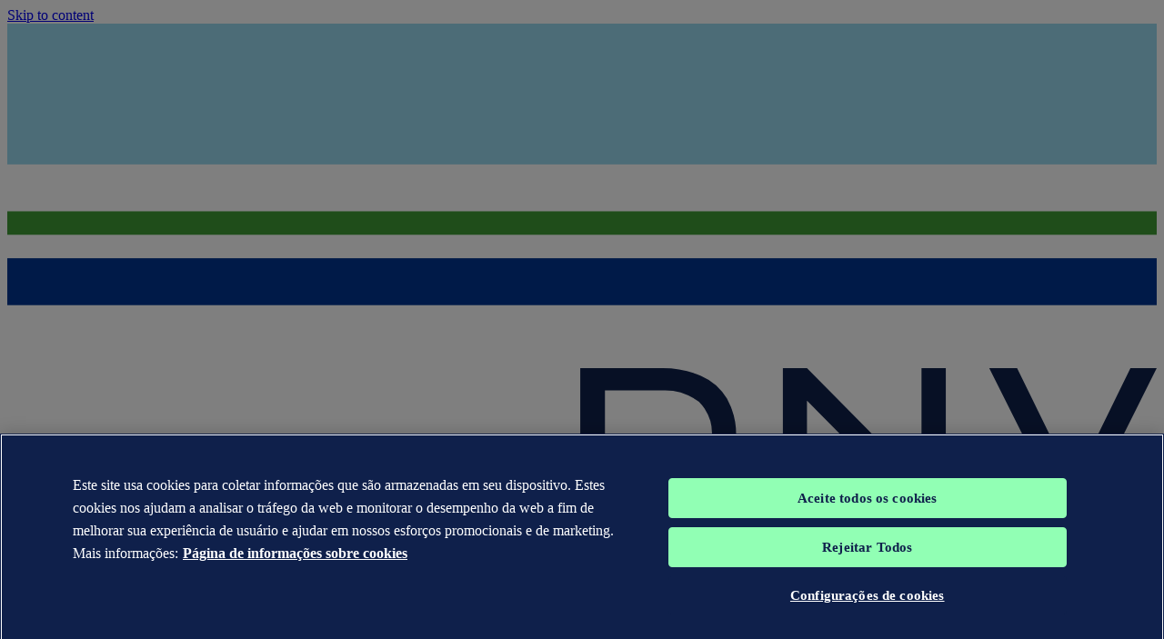

--- FILE ---
content_type: text/html; charset=utf-8
request_url: https://www.dnv.com.br/assurance/Management-Systems/
body_size: 18589
content:


<!DOCTYPE html>
<html lang="pt">

<head>
    <meta charset="UTF-8">
    <meta http-equiv="X-UA-Compatible" content="IE=edge">
    <meta name="viewport" content="width=device-width, initial-scale=1.0">
    <meta name="culture" content="pt-BR"> 

    <title>Management Systems Certification | DNV</title>
<meta name="title" property="title" content="Management Systems Certification | DNV">
<meta name="BA" content="Business Assurance">
<meta name="BAPageCategory" content="">
<meta name="description" property="description" content="DNV is a leading global provider of accredited management system certification and offers a broad portfolio of services related to them.">
<meta property='og:site_name' content='DNV'>
<meta property='og:title' content='Management Systems Certification | DNV'>
<meta property='og:description' content='DNV is a leading global provider of accredited management system certification and offers a broad portfolio of services related to them.'>
<meta property='og:image' content='https://www.dnv.com.br/siteassets/images/msc-352x250.jpg'>
<meta property='og:url' content=''>

<meta property='twitter:title' content='Management Systems Certification | DNV'>
<meta property='twitter:description' content='DNV is a leading global provider of accredited management system certification and offers a broad portfolio of services related to them.'>
<meta property='twitter:image' content='https://www.dnv.com.br/siteassets/images/msc-352x250.jpg'>
<meta property='twitter:url' content=''>



    <!-- ICONS -->
<link rel="apple-touch-icon" sizes="152x152" href="/assets/meta/apple-touch-icon.png">
<link rel="icon" href="/assets/meta/favicon.ico" type="image/x-icon" />
<link rel="icon" type="image/png" sizes="32x32" href="/assets/meta/favicon-32x32.png">
<link rel="icon" type="image/png" sizes="16x16" href="/assets/meta/favicon-16x16.png">
<link rel="manifest" href="/assets/meta/site.webmanifest">
<meta name="msapplication-config" content="~/assets/meta/browserconfig.xml">
<link rel="mask-icon" href="/assets/meta/safari-pinned-tab.svg" color="#ffffff">
<meta name="msapplication-TileColor" content="#ffffff">
<meta name="theme-color" content="#ffffff">
    <link href="https://www.dnv.com.br/assurance/Management-Systems/" rel="canonical" />
    <link href="https://www.dnv.com/assurance/Management-Systems/" hreflang="en" rel="alternate"><link href="https://www.dnv.co.uk/assurance/Management-Systems/" hreflang="en-GB" rel="alternate"><link href="https://www.dnv.be/certificering/management-systeem-certificatie/" hreflang="nl-BE" rel="alternate"><link href="https://www.dnv.com.br/assurance/Management-Systems/" hreflang="pt-BR" rel="alternate"><link href="https://www.dnv.com/ar/assurance/Management-Systems/" hreflang="es-AR" rel="alternate"><link href="https://www.dnv.fr/assurance/Management-Systems/" hreflang="fr-FR" rel="alternate"><link href="https://www.dnv.de/assurance/Management-Systems/" hreflang="de-DE" rel="alternate"><link href="https://www.dnv.es/assurance/Management-Systems/" hreflang="es-ES" rel="alternate"><link href="https://www.dnv.it/assurance/certificazione-sistema/" hreflang="it-IT" rel="alternate"><link href="https://www.dnv.nl/certificering/managementsystemen/" hreflang="nl-NL" rel="alternate"><link href="https://www.dnv.no/assurance/systemsertifisering/" hreflang="nb-NO" rel="alternate"><link href="https://www.dnv.com/se/assurance/Management-Systems/" hreflang="sv-SE" rel="alternate"><link href="https://www.dnv.cz/assurance/management-systems/" hreflang="cs-CZ" rel="alternate"><link href="https://www.dnv.dk/assurance/ledelsessystem/" hreflang="da-DK" rel="alternate"><link href="https://www.dnv.fi/sertifiointi/Johtamisjarjestelmat/" hreflang="fi-FI" rel="alternate"><link href="https://www.dnv.hr/assurance/Management-Systems/" hreflang="hr-HR" rel="alternate"><link href="https://www.dnv.hu/assurance/Management-Systems/" hreflang="hu-HU" rel="alternate"><link href="https://www.dnv.sk/assurance/Management-Systems/" hreflang="sk-SK" rel="alternate"><link href="https://www.dnv.ae/assurance/Management-Systems/" hreflang="ar" rel="alternate"><link href="https://www.dnv.cl/assurance/Management-Systems/" hreflang="es-CL" rel="alternate"><link href="https://afrique.dnv.fr/assurance/Management-Systems/" hreflang="fr-CF" rel="alternate"><link href="https://www.dnv.co.kr/assurance/Management-Systems/" hreflang="ko-KR" rel="alternate"><link href="https://www.dnv.com.au/assurance/Management-System-Certification/" hreflang="en-AU" rel="alternate"><link href="https://www.dnv.com.mx/assurance/Management-Systems/" hreflang="es-MX" rel="alternate"><link href="https://www.dnv.in/assurance/Management-Systems/" hreflang="en-IN" rel="alternate"><link href="https://www.dnv.jp/assurance/Management-Systems/" hreflang="ja-JP" rel="alternate"><link href="https://www.dnv.my/assurance/Management-Systems/" hreflang="ms-MY" rel="alternate"><link href="https://www.dnv.sg/assurance/Management-Systems/" hreflang="en-SG" rel="alternate"><link href="https://www.dnv.us/assurance/Management-Systems/" hreflang="en-US" rel="alternate"><link href="https://www.dnv.pl/assurance/certyfikacja/" hreflang="pl-PL" rel="alternate"><link href="https://www.dnv.cn/assurance/Management-Systems/" hreflang="zh-CN" rel="alternate"><link href="https://www.dnv.com/tw/assurance/Management-Systems/" hreflang="zh-TW" rel="alternate"><link href="https://africa.dnv.com/assurance/Management-Systems/" hreflang="en-SD" rel="alternate"><link href="https://www.dnv.com/ca/assurance/Management-Systems/" hreflang="en-CA" rel="alternate">

    



    <style>
        @layer reset, base, layouts, components, theme-global, theme-cyber, theme-foundation;
    </style>

    <!-- Global bundle, i.e non react component js -->
    <script nonce="Ko9MEljxtfl1wGms8CXlTiSX">
        window.dataLayer = window.dataLayer || [];
        window.dataLayer.push({
            event: "page_meta",
            environment: "production",
            website_country: "BR",
            website_language: "pt",
            website_type: "local_website",
            website_description: "DNV is a leading global provider of accredited management system certification and offers a broad portfolio of services related to them.",
            business_area: "Business Assurance",
            page_category: "",
            cms_login: "false",
            user_id: "n.a",
            content_type: "ContentPage",
            lifecycle: "",
            personas: "",
            stakeholder: "",
            asset_type: "",
            publication_type: "",
            article_type: "",
            customer_journey: "",
            topics: ""
        });
    </script>

    

    <!-- OptanonConsentNoticeStart -->
    <script type="text/javascript" src="https://cdn.cookielaw.org/consent/75e18a1b-ea7a-488d-9cd9-871422889d2a/OtAutoBlock.js" integrity="sha384-fW9oTZjsbX/q1Bouaowvnlmi2yqMJ3nR82TeEpHkG/QwsnUFXh5klddFCbqu2vJx" crossorigin="anonymous" nonce="Ko9MEljxtfl1wGms8CXlTiSX"></script>
    <script src="https://cdn.cookielaw.org/consent/75e18a1b-ea7a-488d-9cd9-871422889d2a/otSDKStub.js" type="text/javascript" charset="UTF-8" data-domain-script="75e18a1b-ea7a-488d-9cd9-871422889d2a" integrity="sha384-QyWQV0vl&#x2B;9aOmybVFd4&#x2B;WHNQWktZl19VIp2fEmPgCnpSIB3Uk2rlMuEkeA9ij/cd" crossorigin="anonymous" nonce="Ko9MEljxtfl1wGms8CXlTiSX"></script>
    <!-- OptanonConsentNoticeEnd -->

    <!-- OptanonWrapperStart -->
    <script nonce="Ko9MEljxtfl1wGms8CXlTiSX">
        function OptanonWrapper() {
            if (OneTrust.IsAlertBoxClosed()) {
                document.documentElement.classList.remove('ot-scroll-blocked');
            } else {
                document.documentElement.classList.add('ot-scroll-blocked');
                OneTrust.OnConsentChanged(function () {
                    document.documentElement.classList.remove('ot-scroll-blocked');
                });
            }
        }
    </script>
    <!-- OptanonWrapperEnd -->

    <!-- Google Tag Manager -->
    <script nonce="Ko9MEljxtfl1wGms8CXlTiSX">
        (function (w, d, s, l, i) {
            w[l] = w[l] || []; w[l].push({
                'gtm.start':
                    new Date().getTime(), event: 'gtm.js'
            }); var f = d.getElementsByTagName(s)[0],
                j = d.createElement(s), dl = l != 'dataLayer' ? '&l=' + l : ''; j.async = true; j.src =
                    'https://sgtm.dnv.com/gtm.js?id=' + i + dl; var n = d.querySelector('[nonce]');
            n && j.setAttribute('nonce', n.nonce || n.getAttribute('nonce')); f.parentNode.insertBefore(j, f);
        })(window, document, 'script', 'dataLayer', 'GTM-P8LHPK');</script>
    <!-- End Google Tag Manager -->


    

    <script nonce="TCiz5hcOWLWwThtjjI/KAAiW4/TqV7rWn1pnAKKnln0=">
!function(T,l,y){var S=T.location,k="script",D="instrumentationKey",C="ingestionendpoint",I="disableExceptionTracking",E="ai.device.",b="toLowerCase",w="crossOrigin",N="POST",e="appInsightsSDK",t=y.name||"appInsights";(y.name||T[e])&&(T[e]=t);var n=T[t]||function(d){var g=!1,f=!1,m={initialize:!0,queue:[],sv:"5",version:2,config:d};function v(e,t){var n={},a="Browser";return n[E+"id"]=a[b](),n[E+"type"]=a,n["ai.operation.name"]=S&&S.pathname||"_unknown_",n["ai.internal.sdkVersion"]="javascript:snippet_"+(m.sv||m.version),{time:function(){var e=new Date;function t(e){var t=""+e;return 1===t.length&&(t="0"+t),t}return e.getUTCFullYear()+"-"+t(1+e.getUTCMonth())+"-"+t(e.getUTCDate())+"T"+t(e.getUTCHours())+":"+t(e.getUTCMinutes())+":"+t(e.getUTCSeconds())+"."+((e.getUTCMilliseconds()/1e3).toFixed(3)+"").slice(2,5)+"Z"}(),iKey:e,name:"Microsoft.ApplicationInsights."+e.replace(/-/g,"")+"."+t,sampleRate:100,tags:n,data:{baseData:{ver:2}}}}var h=d.url||y.src;if(h){function a(e){var t,n,a,i,r,o,s,c,u,p,l;g=!0,m.queue=[],f||(f=!0,t=h,s=function(){var e={},t=d.connectionString;if(t)for(var n=t.split(";"),a=0;a<n.length;a++){var i=n[a].split("=");2===i.length&&(e[i[0][b]()]=i[1])}if(!e[C]){var r=e.endpointsuffix,o=r?e.location:null;e[C]="https://"+(o?o+".":"")+"dc."+(r||"services.visualstudio.com")}return e}(),c=s[D]||d[D]||"",u=s[C],p=u?u+"/v2/track":d.endpointUrl,(l=[]).push((n="SDK LOAD Failure: Failed to load Application Insights SDK script (See stack for details)",a=t,i=p,(o=(r=v(c,"Exception")).data).baseType="ExceptionData",o.baseData.exceptions=[{typeName:"SDKLoadFailed",message:n.replace(/\./g,"-"),hasFullStack:!1,stack:n+"\nSnippet failed to load ["+a+"] -- Telemetry is disabled\nHelp Link: https://go.microsoft.com/fwlink/?linkid=2128109\nHost: "+(S&&S.pathname||"_unknown_")+"\nEndpoint: "+i,parsedStack:[]}],r)),l.push(function(e,t,n,a){var i=v(c,"Message"),r=i.data;r.baseType="MessageData";var o=r.baseData;return o.message='AI (Internal): 99 message:"'+("SDK LOAD Failure: Failed to load Application Insights SDK script (See stack for details) ("+n+")").replace(/\"/g,"")+'"',o.properties={endpoint:a},i}(0,0,t,p)),function(e,t){if(JSON){var n=T.fetch;if(n&&!y.useXhr)n(t,{method:N,body:JSON.stringify(e),mode:"cors"});else if(XMLHttpRequest){var a=new XMLHttpRequest;a.open(N,t),a.setRequestHeader("Content-type","application/json"),a.send(JSON.stringify(e))}}}(l,p))}function i(e,t){f||setTimeout(function(){!t&&m.core||a()},500)}var e=function(){var n=l.createElement(k);n.src=h;var e=y[w];return!e&&""!==e||"undefined"==n[w]||(n[w]=e),n.onload=i,n.onerror=a,n.onreadystatechange=function(e,t){"loaded"!==n.readyState&&"complete"!==n.readyState||i(0,t)},n}();y.ld<0?l.getElementsByTagName("head")[0].appendChild(e):setTimeout(function(){l.getElementsByTagName(k)[0].parentNode.appendChild(e)},y.ld||0)}try{m.cookie=l.cookie}catch(p){}function t(e){for(;e.length;)!function(t){m[t]=function(){var e=arguments;g||m.queue.push(function(){m[t].apply(m,e)})}}(e.pop())}var n="track",r="TrackPage",o="TrackEvent";t([n+"Event",n+"PageView",n+"Exception",n+"Trace",n+"DependencyData",n+"Metric",n+"PageViewPerformance","start"+r,"stop"+r,"start"+o,"stop"+o,"addTelemetryInitializer","setAuthenticatedUserContext","clearAuthenticatedUserContext","flush"]),m.SeverityLevel={Verbose:0,Information:1,Warning:2,Error:3,Critical:4};var s=(d.extensionConfig||{}).ApplicationInsightsAnalytics||{};if(!0!==d[I]&&!0!==s[I]){var c="onerror";t(["_"+c]);var u=T[c];T[c]=function(e,t,n,a,i){var r=u&&u(e,t,n,a,i);return!0!==r&&m["_"+c]({message:e,url:t,lineNumber:n,columnNumber:a,error:i}),r},d.autoExceptionInstrumented=!0}return m}(y.cfg);function a(){y.onInit&&y.onInit(n)}(T[t]=n).queue&&0===n.queue.length?(n.queue.push(a),n.trackPageView({})):a()}(window,document,{src: "https://js.monitor.azure.com/scripts/b/ai.2.gbl.min.js", crossOrigin: "anonymous", cfg: {disablePageUnloadEvents: ['unload'], instrumentationKey: 'e8e0b6f5-0e6e-45be-9727-2270d1b92c0b', disableCookiesUsage: false }});
</script>


    


    <style>@keyframes rotate{to{transform:rotate(1turn)}}@keyframes shimmer{0%{background-position:-200% 0}to{background-position:200% 0}}@layer components{.breadcrumbs{--divider-width: 1.5rem;margin:0 0 1.5rem;padding-block:1rem}.breadcrumbs__list{display:flex;margin:0 auto;padding:0;list-style-type:none;max-width:calc(1440px + 2rem)}.breadcrumbs__list-item-link,.breadcrumbs__list-item-link:visited,.breadcrumbs__list-item-link:active{color:var(--theme-link);border-bottom:none!important}.breadcrumbs__list-item-link:hover{color:var(--theme-link-hover)}.breadcrumbs__list-item{display:none;font-weight:var(--font-weight--demi);color:var(--theme-heading-override, var(--deprecated-color-gray-dark-50));text-transform:uppercase;white-space:nowrap;margin-bottom:0}.breadcrumbs__list-item:nth-last-child(2){display:flex;flex-direction:row-reverse}@media only screen and (min-width: 768px){.breadcrumbs__list-item:nth-last-child(2){flex-direction:row}}.breadcrumbs__list-item:nth-last-child(2):after{font-family:var(--font-icons);content:"";display:block;width:1rem;color:var(--deprecated-color-blue-darken-20)}@media only screen and (min-width: 768px){.breadcrumbs__list-item:nth-last-child(2):after{display:none}}@media only screen and (min-width: 768px){.breadcrumbs__list-item:not(:last-child):after{pointer-events:none;display:inline-block;transform:none;width:var(--divider-width);text-align:center;color:inherit;font-family:var(--font-icons);content:""}}.breadcrumbs__list-item{font-size:var(--font-size--xsmall);line-height:var(--line-height--xsmall)}@media only screen and (min-width: 768px){.breadcrumbs__list-item{display:flex}}.breadcrumbs__list-item--ellipsis:last-child{display:none}@media only screen and (min-width: 1024px){.breadcrumbs__list-item--ellipsis:last-child{max-width:15ch;display:inline-block;overflow:hidden;text-overflow:ellipsis;white-space:nowrap}.breadcrumbs__list-item--ellipsis:last-child:hover{max-width:100%;transition:max-width .5s ease-in-out}}}
@layer components{.share-bar{display:flex;width:100%;gap:1rem;align-items:center;border-color:var(--theme-text-override, var(--theme-border-light));border-style:solid;border-width:1px 0;margin-block:.5rem 2rem;padding-block:.5rem;color:var(--theme-text-override, var(--deprecated-color-gray-dark-90))}.share-bar .share-bar-title{font-size:var(--font-size--xsmall);line-height:var(--line-height--xsmall);text-transform:uppercase;font-weight:var(--font-weight--demi);color:var(--theme-text-override, var(--deprecated-color-gray-dark-50));margin:0}.share-bar-links{flex-grow:1}.share-bar .button{--button-color: var(--theme-text-override, var(--deprecated-color-gray-dark-90));margin-bottom:0}}@keyframes rotate{to{transform:rotate(1turn)}}@keyframes shimmer{0%{background-position:-200% 0}to{background-position:200% 0}}@layer components{.share-bar-maritime{display:flex;width:100%;flex-direction:row;flex-wrap:wrap;align-items:center;padding:10px 0;border-top:4px solid var(--deprecated-color-blue-20);border-bottom:1px solid var(--deprecated-color-blue-20)}.share-bar-maritime .share-bar-links{margin:0;padding:0;list-style-type:none}@media only screen and (min-width: 768px){.share-bar-maritime .share-bar-links{display:flex}}.share-bar-maritime .share-bar-links li{margin-right:30px;display:inline-block}@media only screen and (min-width: 768px){.share-bar-maritime .share-bar-links li{display:flex;justify-content:center}}.share-bar-maritime .share-bar-links .info-label{display:flex;align-items:center}.share-bar-maritime .share-bar-links .info-label__icon{font-size:1.25rem}.share-bar-maritime .share-bar-links .info-label__icon.fa-print,.share-bar-maritime .share-bar-links .info-label__icon.fa-share{font-weight:var(--font-weight--regular)}.share-bar-maritime .share-bar-links .info-label__text{position:relative;font-size:var(--font-size--small);line-height:var(--line-height--base);margin-left:10px;align-self:center;color:var(--theme-primary)}.share-bar-maritime .share-bar-links .share-container{position:relative}.share-bar-maritime .share-bar-links .share-link{position:relative;padding:19px;line-height:1;color:var(--theme-primary);flex:0 0 auto;width:60px;text-align:center}.share-bar-maritime .share-bar-links .share-link:hover,.share-bar-maritime .share-bar-links .share-link:focus{color:var(--deprecated-color-blue-dark)}.share-bar-maritime .share-bar-links .share-link:after{content:"";display:block;position:absolute;top:100%;left:50%;transform:translate(-50%);width:31px;height:2px;background:var(--deprecated-color-gray-40)}@media only screen and (min-width: 768px){.share-bar-maritime .share-bar-links .share-link:after{content:none}}.share-bar-maritime .share-bar-links .share-link svg{width:22px;height:22px}.share-bar-maritime .share-bar-links .share-open .share-link-container{max-height:180px;opacity:1}@media only screen and (min-width: 768px){.share-bar-maritime .share-bar-links .share-open .share-link-container{max-height:60px}}.share-bar-maritime .share-bar-links .share-link-container{position:absolute;top:135%;left:0;opacity:0;overflow:hidden;height:auto;max-height:0;background:var(--theme-neutral-light);box-shadow:0 2px 6px #00000026;transition:all 75ms ease-out;z-index:10;align-items:center;display:flex;flex-flow:row wrap;width:60px}@media only screen and (min-width: 768px){.share-bar-maritime .share-bar-links .share-link-container{width:180px}}.share-bar-maritime .share-bar-links .share-link-container:before{content:"";position:absolute;display:block;top:0;left:0;width:100%;height:2px;background:var(--theme-primary)}}
@keyframes rotate{to{transform:rotate(1turn)}}@keyframes shimmer{0%{background-position:-200% 0}to{background-position:200% 0}}@layer components{.contact-collection{margin-inline:auto;margin-block:1rem;width:100%;max-width:1288px;grid-column:page}@media only screen and (min-width: 768px){.contact-collection{margin-block:2rem}}.contact-collection:has(+.event-details){margin-bottom:0}.contact-collection .contact-collection{grid-column:1/-1}.contact-collection__header{padding-block:1rem 1rem}.new-service-page .contact-collection:not(:has(.contact-card)){display:none}}
@keyframes rotate{to{transform:rotate(1turn)}}@keyframes shimmer{0%{background-position:-200% 0}to{background-position:200% 0}}@layer components{.section-block{background-color:var(--section-block-background, var(--theme-background-light));padding-block:3rem}.section-block+.section-block{padding-top:.5rem}.section-block:has(+.section-block){padding-bottom:.5rem}.section-block__grid{--cols: 1;grid-column:page;width:100%;max-width:1288px;margin-inline:auto;display:grid;gap:1rem;grid-auto-flow:dense;grid-template-columns:repeat(var(--cols),1fr)}@media only screen and (min-width: 480px){.section-block__grid{--cols: 2}.section-block__grid--auto:has(>*:nth-child(3n):last-child)>:last-child{grid-column:1/-1}.section-block__grid--auto:has(>*:first-child:last-child){--cols: 1}}@media only screen and (min-width: 768px){.section-block__grid--auto:has(>*:nth-child(3n):last-child){--cols: 3}.section-block__grid--auto:has(>*:nth-child(3n):last-child)>:last-child{grid-column:span 1}.section-block__grid--large,.section-block__grid--two-cols{--cols: 2}.section-block__grid--medium,.section-block__grid--three-cols{--cols: 3}.section-block__grid--small:has(>*:nth-child(2):last-child),.section-block__grid--four-cols:has(>*:nth-child(2):last-child){--cols: 2}}@media only screen and (min-width: 1024px){.section-block__grid--auto:has(>*:nth-child(4n):last-child){--cols: 4}.section-block__grid--small,.section-block__grid--four-cols{--cols: 4}}.section-block .office-list__item-wrapper{padding:0;display:flex}.section-block .office-list__item-wrapper .office-list__item{max-width:none}.section-block .office-list__item-wrapper .container{padding:0}}
.swiper .swiper-notification{position:absolute;left:0;top:0;pointer-events:none;opacity:0;z-index:-1000}@layer components{.feedbox-list-item{background-color:var(--theme-neutral-light);display:flex;position:relative;outline:2px solid transparent;height:100%;box-shadow:0 2px 6px #00000026,0 0 1px #0000000d}.feedbox-list-item:hover{outline-color:var(--theme-link)}.feedbox-list-item:has(a:active){outline-color:var(--theme-link);transform:translateY(3px);box-shadow:none}.feedbox-list-item__content{padding:1rem;flex-grow:1}@media screen and (max-width: 479px){.feedbox-list-item__content{padding-block:.5rem}}.feedbox-list-item__image{aspect-ratio:1;background-color:var(--theme-background-light);flex-shrink:0}.feedbox-list-item__link:before{display:block;content:"";position:absolute;top:0;right:0;bottom:0;left:0}.feedbox-list-item__title{margin-bottom:0}.feedbox-list-item__date{color:var(--theme-border-dark)}}@layer components{.feedbox-list{grid-column:bleed;--gapSize: 0;--layout-max-width: 1288px ;--layout-page-basis: var(--dynamic-window-width, 100vw);grid-auto-flow:dense;gap:0}@media screen and (max-width: 1023px){.feedbox-list{margin-inline:-1rem}}@media only screen and (min-width: 1024px){.feedbox-list{display:grid;padding-inline:0;grid-template-columns:[bleed-start bleed-left-start] max((var(--layout-page-basis) - var(--layout-max-width)) / 3,1rem) [breakout-start] max((var(--layout-page-basis) - var(--layout-max-width)) / 6,0px) [page-start left-start] repeat(1,1fr) [left-end right-start bleed-left-end bleed-right-start] repeat(1,1fr) [page-end right-end] max((var(--layout-page-basis) - var(--layout-max-width)) / 6,0px) [breakout-end] max((var(--layout-page-basis) - var(--layout-max-width)) / 3,1rem) [bleed-end bleed-right-end]}}.feedbox-list__content{list-style-type:none;padding-left:0;position:relative;grid-area:content}.feedbox-list__content-item{margin-bottom:1rem}@media only screen and (min-width: 1024px){.feedbox-list__section{display:grid;grid-template-columns:subgrid}}.feedbox-list__section:nth-child(odd){grid-column:bleed-left}.feedbox-list__section:nth-child(odd) .feedbox-list__section-inner{grid-column:left}.feedbox-list__section:nth-child(odd):last-child{border:1px solid var(--theme-background-blue);grid-column:1/-1}.feedbox-list__section:nth-child(odd):last-child .feedbox-list__section-inner{grid-column:page}.feedbox-list__section:nth-child(2n){grid-column:bleed-right}.feedbox-list__section:nth-child(2n) .feedbox-list__section-inner{grid-column:right}.feedbox-list__section-inner{padding:3rem 2rem;display:grid;gap:0 1rem;grid-template-columns:2fr 1fr;grid-template-areas:"title link" "content content";grid-template-rows:min-content}.feedbox-list__section:nth-child(odd){background-color:var(--theme-background-blue)}.feedbox-list__section:nth-child(2n){background-color:var(--theme-tertiary)}@media only screen and (min-width: 1024px){.feedbox-list__section:nth-child(3){background-color:var(--theme-tertiary)}.feedbox-list__section:nth-child(4){background-color:var(--theme-background-blue)}}.feedbox-list__title,.feedbox-list__link{margin-bottom:0}.feedbox-list__link-wrapper{justify-self:end;align-self:center}}@keyframes rotate{to{transform:rotate(1turn)}}@keyframes shimmer{0%{background-position:-200% 0}to{background-position:200% 0}}[data-react-component^=Feedbox]{display:contents}@layer components{.feedbox{--_nav-offset: 0;grid-column:page;overflow:hidden;position:relative}@media only screen and (min-width: 1024px){.feedbox{overflow:initial}}.feedbox .swiper{width:100%;margin:0;padding-bottom:.5rem!important}.feedbox .swiper-wrapper{margin:0;padding:0}.feedbox .feedbox__content{display:flex;width:100%;margin:1.5rem 0 2.5rem}.feedbox .feedbox__nav{display:flex;position:absolute;top:50%;width:3rem;height:3rem;cursor:pointer;z-index:2;transition:opacity .3s ease-in-out}.feedbox .feedbox__nav:hover{opacity:.75}.feedbox .feedbox__nav:after{position:absolute;left:50%;top:50%;transform:translate(-50%,-50%);font-size:2rem}@media only screen and (min-width: 1024px){.feedbox .feedbox__nav{--_nav-offset: -25px}}@media only screen and (min-width: 1288px){.feedbox .feedbox__nav{--_nav-offset: -50px}}.feedbox .feedbox__nav--prev{left:var(--_nav-offset)}.feedbox .feedbox__nav--prev:after{font-family:var(--font-icons);content:""}.feedbox .feedbox__nav--next{right:var(--_nav-offset)}.feedbox .feedbox__nav--next:after{font-family:var(--font-icons);content:""}.feedbox .swiper-button-disabled,.feedbox .feedbox__nav--hide{display:none}.feedbox .feedbox__content-item{padding:.875rem}.feedbox .feedbox__content-item-loader:nth-child(3n),.feedbox .feedbox__content-item-loader:nth-child(4n){display:none}@media only screen and (min-width: 1024px){.feedbox .feedbox__content-item-loader:nth-child(3n){display:block}}@media only screen and (min-width: 1440px){.feedbox .feedbox__content-item-loader:nth-child(4n){display:block}}.feedbox .feedbox__error{text-align:center;margin:3.5rem auto}.feedbox .feedbox__error p{margin-inline:auto}.feedbox .feedbox__link-wrapper{display:flex;align-items:center;justify-content:center;margin-bottom:2.5rem}.feedbox .teaser{height:100%;display:flex;flex-direction:column;margin-bottom:0}.feedbox .teaser.teaser--videos .teaser__link{position:static}.feedbox .teaser.teaser--videos .teaser__tags{top:1.5rem}.feedbox .teaser__link{height:100%;display:flex;flex-direction:column;max-height:400px;overflow:hidden;position:relative}.feedbox .teaser__link:after{content:"";display:block;background-image:linear-gradient(to bottom,#fff0,#fff);position:absolute;bottom:0;left:0;right:0;height:50px}.feedbox .teaser__text{flex-grow:1}}
</style>


    


        <link rel="preload" href="/dist/client/assets/tab-navigation-BxpSJd6T.css" as="style">
        <link rel="preload" href="/dist/client/assets/navigation-BaCj0ABG.css" as="style">
        <link rel="preload" href="/dist/client/assets/teaser-dTsENvuM.css" as="style">
        <link rel="preload" href="/dist/client/assets/Teaser-Dv3reJsZ.css" as="style">
        <link rel="preload" href="/dist/client/assets/SkeletonLoader-Ck186U_E.css" as="style">
        <link rel="preload" href="/dist/client/assets/buttons-block-DjWpR1dC.css" as="style">
        <link rel="preload" href="/dist/client/assets/button-block-2ClP1sCv.css" as="style">
        <link rel="preload" href="/dist/client/assets/icon-loader-DTRBUO2Z.css" as="style">
        <link rel="preload" href="/dist/client/assets/default-layout-3iZ2MReU.css" as="style">
        <link rel="preload" href="/dist/client/assets/theme-global-BscCSS18.css" as="style">
        <link rel="preload" href="/dist/client/assets/skip-to-content-B8czwDz4.css" as="style">
        <link rel="preload" href="/dist/client/assets/Navigation-x2MsxDb5.css" as="style">
        <link rel="preload" href="/dist/client/assets/search-suggestions-Dy2hvqnI.css" as="style">
        <link rel="preload" href="/dist/client/assets/Shortcuts-CJMysyo_.css" as="style">
        <link rel="preload" href="/dist/client/assets/Drawer-gB26_qnH.css" as="style">
        <link rel="preload" href="/dist/client/assets/SiteSearch-CuANNpmB.css" as="style">
        <link rel="preload" href="/dist/client/assets/SearchField-DdOgYVvy.css" as="style">
        <link rel="preload" href="/dist/client/assets/AutocompleteSuggestions-DieudJta.css" as="style">
        <link rel="preload" href="/dist/client/assets/footer-Br3CHTiq.css" as="style">
        <link rel="preload" href="/dist/client/assets/link-list-CY8zbeHZ.css" as="style">
        <link rel="preload" href="/dist/client/assets/modal-CK0vHLqn.css" as="style">
        <link rel="stylesheet" href="/dist/client/assets/tab-navigation-BxpSJd6T.css">
        <link rel="stylesheet" href="/dist/client/assets/navigation-BaCj0ABG.css">
        <link rel="stylesheet" href="/dist/client/assets/teaser-dTsENvuM.css">
        <link rel="stylesheet" href="/dist/client/assets/Teaser-Dv3reJsZ.css">
        <link rel="stylesheet" href="/dist/client/assets/SkeletonLoader-Ck186U_E.css">
        <link rel="stylesheet" href="/dist/client/assets/buttons-block-DjWpR1dC.css">
        <link rel="stylesheet" href="/dist/client/assets/button-block-2ClP1sCv.css">
        <link rel="stylesheet" href="/dist/client/assets/icon-loader-DTRBUO2Z.css">
        <link rel="stylesheet" href="/dist/client/assets/default-layout-3iZ2MReU.css">
        <link rel="stylesheet" href="/dist/client/assets/theme-global-BscCSS18.css">
        <link rel="stylesheet" href="/dist/client/assets/skip-to-content-B8czwDz4.css">
        <link rel="stylesheet" href="/dist/client/assets/Navigation-x2MsxDb5.css">
        <link rel="stylesheet" href="/dist/client/assets/search-suggestions-Dy2hvqnI.css">
        <link rel="stylesheet" href="/dist/client/assets/Shortcuts-CJMysyo_.css">
        <link rel="stylesheet" href="/dist/client/assets/Drawer-gB26_qnH.css">
        <link rel="stylesheet" href="/dist/client/assets/SiteSearch-CuANNpmB.css">
        <link rel="stylesheet" href="/dist/client/assets/SearchField-DdOgYVvy.css">
        <link rel="stylesheet" href="/dist/client/assets/AutocompleteSuggestions-DieudJta.css">
        <link rel="stylesheet" href="/dist/client/assets/footer-Br3CHTiq.css">
        <link rel="stylesheet" href="/dist/client/assets/link-list-CY8zbeHZ.css">
        <link rel="stylesheet" href="/dist/client/assets/modal-CK0vHLqn.css">

</head>




<body class="antialiased" data-vanilla-component="default-layout">
    <div data-vanilla-component="theme-global"></div>
    <div class="verity-wrapper" id="verity-ai-wrapper">
        <div class="verity-wrapper__site">
            <a id="skip-to-content" href="#content" class="skip-to-content" data-vanilla-component="skip-to-content">Skip to
    content</a>

            
            

            

    <!-- Google Tag Manager (noscript) -->
    <noscript>
        <iframe src="https://sgtm.dnv.com/ns.html?id=GTM-P8LHPK" height="0" width="0"
                style="display:none;visibility:hidden"></iframe>
    </noscript>
    <!-- End Google Tag Manager (noscript) -->


            


            
<header id="header" data-vanilla-component="header">
    <a href=/ class="logo" aria-label="Visit Homepage" lang="en"
        data-ga-tracking="inbound-logo">
<svg aria-hidden="true" id="Layer_17" data-name="Layer 14" xmlns="http://www.w3.org/2000/svg"
     viewBox="0 0 98 42" class="logo__svg">
    <defs></defs>
    <rect y="16" width="98" height="2" class="cls-1" style="fill: rgb(63, 156, 53);"></rect>
    <rect y="20" width="98" height="4" class="cls-2" style="fill: rgb(0, 53, 145);"></rect>
    <rect width="98" height="12" class="cls-3" style="fill: rgb(153, 217, 240);"></rect>
    <path
        d="M59.14,30.02a8.4035,8.4035,0,0,0-3.4516-.6482H48.8525V42h6.8359a8.4,8.4,0,0,0,3.4516-.6483,4.7833,4.7833,0,0,0,2.2225-1.953,6.33,6.33,0,0,0,.7745-3.2749v-.8755a6.33,6.33,0,0,0-.7745-3.2749A4.7862,4.7862,0,0,0,59.14,30.02Zm.9261,6.0361a3.9171,3.9171,0,0,1-1.0945,3.0476,4.7177,4.7177,0,0,1-3.2664.9934H50.9571V31.2747h4.7481a4.8018,4.8018,0,0,1,3.2664.9681,3.9044,3.9044,0,0,1,1.0945,3.0728Z"
        class="cls-4" style="fill: rgb(15, 33, 74);"></path>
    <polygon
        points="77.947 39.24 68.181 29.372 67.02 29.372 66.127 29.372 66.127 42 68.181 42 68.181 32.144 77.947 42 80.018 42 80.018 29.372 77.947 29.372 77.947 39.24"
        class="cls-4" style="fill: rgb(15, 33, 74);"></polygon>
    <polygon
        points="95.761 29.372 90.928 39.24 86.096 29.372 83.722 29.372 90.053 42 91.686 42 98 29.372 95.761 29.372"
        class="cls-4" style="fill: rgb(15, 33, 74);"></polygon>
</svg>
    </a>

    <div class="navigation__root" data-props="{&quot;navigation&quot;:[{&quot;columnName&quot;:&quot;Sectors&quot;,&quot;link&quot;:&quot;&quot;,&quot;columnItems&quot;:[{&quot;navigationMenuItems&quot;:[{&quot;menuItemLink&quot;:{&quot;title&quot;:null,&quot;text&quot;:&quot;Go to Maritime&quot;,&quot;href&quot;:&quot;https://www.dnv.com/maritime/&quot;},&quot;hideMenuItemLinkInItemsList&quot;:false,&quot;items&quot;:[],&quot;menuItemIdentifier&quot;:&quot;go-to-maritime&quot;,&quot;shortTitle&quot;:null},{&quot;menuItemLink&quot;:{&quot;title&quot;:null,&quot;text&quot;:&quot;Go to Energy&quot;,&quot;href&quot;:&quot;/energia/&quot;},&quot;hideMenuItemLinkInItemsList&quot;:false,&quot;items&quot;:[],&quot;menuItemIdentifier&quot;:&quot;go-to-energy&quot;,&quot;shortTitle&quot;:null},{&quot;menuItemLink&quot;:{&quot;title&quot;:null,&quot;text&quot;:&quot;Go to Aquaculture and ocean health&quot;,&quot;href&quot;:&quot;https://www.dnv.com/aquaculture-and-ocean-health/&quot;},&quot;hideMenuItemLinkInItemsList&quot;:false,&quot;items&quot;:[],&quot;menuItemIdentifier&quot;:&quot;go-to-aquaculture-and-ocean-health&quot;,&quot;shortTitle&quot;:null},{&quot;menuItemLink&quot;:{&quot;title&quot;:null,&quot;text&quot;:&quot;Go to Healthcare and medical devices&quot;,&quot;href&quot;:&quot;https://www.dnv.com/healthcare/&quot;},&quot;hideMenuItemLinkInItemsList&quot;:true,&quot;items&quot;:[],&quot;menuItemIdentifier&quot;:&quot;go-to-healthcare-and-medical-devices&quot;,&quot;shortTitle&quot;:null},{&quot;menuItemLink&quot;:{&quot;title&quot;:null,&quot;text&quot;:&quot;Go to Automotive, aerospace and rail&quot;,&quot;href&quot;:&quot;https://www.dnv.com/assurance/automotive-aerospace/&quot;},&quot;hideMenuItemLinkInItemsList&quot;:true,&quot;items&quot;:[],&quot;menuItemIdentifier&quot;:&quot;go-to-automotive,-aerospace-and-rail&quot;,&quot;shortTitle&quot;:null},{&quot;menuItemLink&quot;:{&quot;title&quot;:null,&quot;text&quot;:&quot;Go to Hard to abate&quot;,&quot;href&quot;:&quot;https://www.dnv.com/hard-to-abate/&quot;},&quot;hideMenuItemLinkInItemsList&quot;:false,&quot;items&quot;:[],&quot;menuItemIdentifier&quot;:&quot;go-to-hard-to-abate&quot;,&quot;shortTitle&quot;:null},{&quot;menuItemLink&quot;:{&quot;title&quot;:null,&quot;text&quot;:&quot;Go to Food and beverage&quot;,&quot;href&quot;:&quot;https://www.dnv.com/food-beverage/&quot;},&quot;hideMenuItemLinkInItemsList&quot;:false,&quot;items&quot;:[],&quot;menuItemIdentifier&quot;:&quot;go-to-food-and-beverage&quot;,&quot;shortTitle&quot;:null},{&quot;menuItemLink&quot;:{&quot;title&quot;:null,&quot;text&quot;:&quot;Go to Other industries&quot;,&quot;href&quot;:&quot;/assurance/&quot;},&quot;hideMenuItemLinkInItemsList&quot;:false,&quot;items&quot;:[],&quot;menuItemIdentifier&quot;:&quot;go-to-other-industries&quot;,&quot;shortTitle&quot;:null}],&quot;shortTitle&quot;:null}],&quot;shortTitle&quot;:null},{&quot;showAllServicesText&quot;:&quot;View All Services&quot;,&quot;searchPageLink&quot;:&quot;https://www.dnv.com/system/search/&quot;,&quot;searchPageId&quot;:&quot;ServicePage&quot;,&quot;services&quot;:[{&quot;name&quot;:&quot;Advisory&quot;,&quot;link&quot;:&quot;/services/?types=2629&quot;,&quot;children&quot;:[{&quot;name&quot;:&quot;Digital&quot;,&quot;link&quot;:&quot;/services/?types=2632&quot;,&quot;children&quot;:null},{&quot;name&quot;:&quot;Due diligence and finance&quot;,&quot;link&quot;:&quot;/services/?types=2630&quot;,&quot;children&quot;:null},{&quot;name&quot;:&quot;Energy management&quot;,&quot;link&quot;:&quot;/services/?types=2642&quot;,&quot;children&quot;:null},{&quot;name&quot;:&quot;Engineering and design&quot;,&quot;link&quot;:&quot;/services/?types=2631&quot;,&quot;children&quot;:null},{&quot;name&quot;:&quot;Environment and sustainability&quot;,&quot;link&quot;:&quot;/services/?types=2641&quot;,&quot;children&quot;:null},{&quot;name&quot;:&quot;Marine operations&quot;,&quot;link&quot;:&quot;/services/?types=2643&quot;,&quot;children&quot;:null},{&quot;name&quot;:&quot;Safety, risk and reliability&quot;,&quot;link&quot;:&quot;/services/?types=2635&quot;,&quot;children&quot;:null},{&quot;name&quot;:&quot;Systems and markets&quot;,&quot;link&quot;:&quot;/services/?types=2634&quot;,&quot;children&quot;:null}]},{&quot;name&quot;:&quot;Certification&quot;,&quot;link&quot;:&quot;/services/?types=2644&quot;,&quot;children&quot;:[{&quot;name&quot;:&quot;Competence&quot;,&quot;link&quot;:&quot;/services/?types=2648&quot;,&quot;children&quot;:null},{&quot;name&quot;:&quot;Management systems&quot;,&quot;link&quot;:&quot;/services/?types=2647&quot;,&quot;children&quot;:null},{&quot;name&quot;:&quot;Manufacturers and suppliers&quot;,&quot;link&quot;:&quot;/services/?types=2651&quot;,&quot;children&quot;:null},{&quot;name&quot;:&quot;Materials and components&quot;,&quot;link&quot;:&quot;/services/?types=2649&quot;,&quot;children&quot;:null},{&quot;name&quot;:&quot;Products and equipment&quot;,&quot;link&quot;:&quot;/services/?types=2645&quot;,&quot;children&quot;:null},{&quot;name&quot;:&quot;Projects and processes&quot;,&quot;link&quot;:&quot;/services/?types=2650&quot;,&quot;children&quot;:null},{&quot;name&quot;:&quot;Test centres and simulators&quot;,&quot;link&quot;:&quot;/services/?types=2646&quot;,&quot;children&quot;:null}]},{&quot;name&quot;:&quot;Classification&quot;,&quot;link&quot;:&quot;/services/?types=2622&quot;,&quot;children&quot;:[{&quot;name&quot;:&quot;Certification of materials and components&quot;,&quot;link&quot;:&quot;/services/?types=2628&quot;,&quot;children&quot;:null},{&quot;name&quot;:&quot;Flagstate and coastal services&quot;,&quot;link&quot;:&quot;/services/?types=2627&quot;,&quot;children&quot;:null},{&quot;name&quot;:&quot;Offshore classification \u2013 fleet in service&quot;,&quot;link&quot;:&quot;/services/?types=2625&quot;,&quot;children&quot;:null},{&quot;name&quot;:&quot;Offshore classification \u2013 newbuilding&quot;,&quot;link&quot;:&quot;/services/?types=2626&quot;,&quot;children&quot;:null},{&quot;name&quot;:&quot;Ship classification - fleet in service&quot;,&quot;link&quot;:&quot;/services/?types=2623&quot;,&quot;children&quot;:null},{&quot;name&quot;:&quot;Ship classification - newbuilding&quot;,&quot;link&quot;:&quot;/services/?types=2624&quot;,&quot;children&quot;:null}]},{&quot;name&quot;:&quot;Cyber security&quot;,&quot;link&quot;:&quot;/services/?types=2724&quot;,&quot;children&quot;:[{&quot;name&quot;:&quot;Safety and security risk management&quot;,&quot;link&quot;:&quot;/services/?types=2727&quot;,&quot;children&quot;:null}]},{&quot;name&quot;:&quot;Data and analytics&quot;,&quot;link&quot;:&quot;/services/?types=2709&quot;,&quot;children&quot;:[{&quot;name&quot;:&quot;Analytics and data science&quot;,&quot;link&quot;:&quot;/services/?types=2713&quot;,&quot;children&quot;:null},{&quot;name&quot;:&quot;Benchmarking&quot;,&quot;link&quot;:&quot;/services/?types=2714&quot;,&quot;children&quot;:null},{&quot;name&quot;:&quot;Data management and quality&quot;,&quot;link&quot;:&quot;/services/?types=2710&quot;,&quot;children&quot;:null},{&quot;name&quot;:&quot;Data products&quot;,&quot;link&quot;:&quot;/services/?types=2712&quot;,&quot;children&quot;:null},{&quot;name&quot;:&quot;Veracity data platform&quot;,&quot;link&quot;:&quot;/services/?types=2715&quot;,&quot;children&quot;:null}]},{&quot;name&quot;:&quot;Inspection&quot;,&quot;link&quot;:&quot;/services/?types=2702&quot;,&quot;children&quot;:[{&quot;name&quot;:&quot;Factory inspection&quot;,&quot;link&quot;:&quot;/services/?types=2705&quot;,&quot;children&quot;:null},{&quot;name&quot;:&quot;In-Service inspection&quot;,&quot;link&quot;:&quot;/services/?types=2708&quot;,&quot;children&quot;:null},{&quot;name&quot;:&quot;Materials and components survey&quot;,&quot;link&quot;:&quot;/services/?types=2707&quot;,&quot;children&quot;:null},{&quot;name&quot;:&quot;Site inspection&quot;,&quot;link&quot;:&quot;/services/?types=2703&quot;,&quot;children&quot;:null},{&quot;name&quot;:&quot;Vendor inspection&quot;,&quot;link&quot;:&quot;/services/?types=2704&quot;,&quot;children&quot;:null},{&quot;name&quot;:&quot;Welding and joining&quot;,&quot;link&quot;:&quot;/services/?types=2706&quot;,&quot;children&quot;:null}]},{&quot;name&quot;:&quot;Software&quot;,&quot;link&quot;:&quot;/services/?types=2652&quot;,&quot;children&quot;:[{&quot;name&quot;:&quot;Asset integrity&quot;,&quot;link&quot;:&quot;/services/?types=2675&quot;,&quot;children&quot;:null},{&quot;name&quot;:&quot;Asset monitoring \u0026 control&quot;,&quot;link&quot;:&quot;/services/?types=2677&quot;,&quot;children&quot;:null},{&quot;name&quot;:&quot;Consequence analysis and QRA&quot;,&quot;link&quot;:&quot;/services/?types=2686&quot;,&quot;children&quot;:null},{&quot;name&quot;:&quot;Electric grid performance and reliability&quot;,&quot;link&quot;:&quot;/services/?types=2667&quot;,&quot;children&quot;:null},{&quot;name&quot;:&quot;Offshore and maritime engineering&quot;,&quot;link&quot;:&quot;/services/?types=2660&quot;,&quot;children&quot;:null},{&quot;name&quot;:&quot;Pipeline efficiency and reliability&quot;,&quot;link&quot;:&quot;/services/?types=2688&quot;,&quot;children&quot;:null},{&quot;name&quot;:&quot;Process safety, risk and reliability&quot;,&quot;link&quot;:&quot;/services/?types=2671&quot;,&quot;children&quot;:null},{&quot;name&quot;:&quot;QHSE and enterprise risk management&quot;,&quot;link&quot;:&quot;/services/?types=2653&quot;,&quot;children&quot;:null},{&quot;name&quot;:&quot;Reliability, availability and maintainability (RAM)&quot;,&quot;link&quot;:&quot;/services/?types=2685&quot;,&quot;children&quot;:null},{&quot;name&quot;:&quot;Renewables engineering&quot;,&quot;link&quot;:&quot;/services/?types=2670&quot;,&quot;children&quot;:null},{&quot;name&quot;:&quot;Ship management, operations and ship design&quot;,&quot;link&quot;:&quot;/services/?types=2655&quot;,&quot;children&quot;:null},{&quot;name&quot;:&quot;Simulation and optimization&quot;,&quot;link&quot;:&quot;/services/?types=2678&quot;,&quot;children&quot;:null}]},{&quot;name&quot;:&quot;Testing&quot;,&quot;link&quot;:&quot;/services/?types=2716&quot;,&quot;children&quot;:[{&quot;name&quot;:&quot;Automation and control systems&quot;,&quot;link&quot;:&quot;/services/?types=2723&quot;,&quot;children&quot;:null},{&quot;name&quot;:&quot;Battery and storage&quot;,&quot;link&quot;:&quot;/services/?types=2719&quot;,&quot;children&quot;:null},{&quot;name&quot;:&quot;Communication protocols&quot;,&quot;link&quot;:&quot;/services/?types=2722&quot;,&quot;children&quot;:null},{&quot;name&quot;:&quot;Maritime equipment and materials&quot;,&quot;link&quot;:&quot;/services/?types=2721&quot;,&quot;children&quot;:null},{&quot;name&quot;:&quot;Oil and gas structures and components&quot;,&quot;link&quot;:&quot;/services/?types=2720&quot;,&quot;children&quot;:null},{&quot;name&quot;:&quot;Power systems and components&quot;,&quot;link&quot;:&quot;/services/?types=2717&quot;,&quot;children&quot;:null},{&quot;name&quot;:&quot;Wind turbines&quot;,&quot;link&quot;:&quot;/services/?types=2718&quot;,&quot;children&quot;:null}]},{&quot;name&quot;:&quot;Training&quot;,&quot;link&quot;:&quot;/services/?types=2696&quot;,&quot;children&quot;:[{&quot;name&quot;:&quot;Business Assurance&quot;,&quot;link&quot;:&quot;/services/?types=2700&quot;,&quot;children&quot;:null},{&quot;name&quot;:&quot;Energy academy&quot;,&quot;link&quot;:&quot;/services/?types=2698&quot;,&quot;children&quot;:null},{&quot;name&quot;:&quot;Maritime academy&quot;,&quot;link&quot;:&quot;/services/?types=2697&quot;,&quot;children&quot;:null},{&quot;name&quot;:&quot;Software and digital solutions&quot;,&quot;link&quot;:&quot;/services/?types=2701&quot;,&quot;children&quot;:null}]},{&quot;name&quot;:&quot;Verification and assurance&quot;,&quot;link&quot;:&quot;/services/?types=2689&quot;,&quot;children&quot;:[{&quot;name&quot;:&quot;Functional safety&quot;,&quot;link&quot;:&quot;/services/?types=2695&quot;,&quot;children&quot;:null},{&quot;name&quot;:&quot;Marine warranty and operations&quot;,&quot;link&quot;:&quot;/services/?types=2692&quot;,&quot;children&quot;:null},{&quot;name&quot;:&quot;Products and services&quot;,&quot;link&quot;:&quot;/services/?types=2691&quot;,&quot;children&quot;:null},{&quot;name&quot;:&quot;Supply chain&quot;,&quot;link&quot;:&quot;/services/?types=2690&quot;,&quot;children&quot;:null},{&quot;name&quot;:&quot;Sustainable practices&quot;,&quot;link&quot;:&quot;/services/?types=2694&quot;,&quot;children&quot;:null},{&quot;name&quot;:&quot;Technology qualification&quot;,&quot;link&quot;:&quot;/services/?types=2693&quot;,&quot;children&quot;:null}]}],&quot;columnName&quot;:&quot;Services&quot;,&quot;shortTitle&quot;:null},{&quot;columnName&quot;:&quot;Insights&quot;,&quot;link&quot;:&quot;&quot;,&quot;columnItems&quot;:[{&quot;title&quot;:null,&quot;links&quot;:[{&quot;title&quot;:null,&quot;text&quot;:&quot;Energy Transition&quot;,&quot;href&quot;:&quot;https://www.dnv.com/energy-transition/&quot;,&quot;thumbnailImage&quot;:&quot;/globalassets/eto2018-main-cover_352x190pxl_tcm8-145035.jpg&quot;},{&quot;title&quot;:null,&quot;text&quot;:&quot;Safety and risk&quot;,&quot;href&quot;:&quot;https://www.dnv.com/safety-risk/&quot;,&quot;thumbnailImage&quot;:&quot;/globalassets/safety-and-risk_352x190pxl_tcm8-145037.jpg&quot;}],&quot;shortTitle&quot;:null},{&quot;title&quot;:null,&quot;links&quot;:[{&quot;title&quot;:null,&quot;text&quot;:&quot;Artificial intelligence&quot;,&quot;href&quot;:&quot;https://www.dnv.com/insights/artificial-intelligence/&quot;,&quot;thumbnailImage&quot;:&quot;/globalassets/dataanalytics_illustration_352x190pxl_tcm8-145034.jpg&quot;},{&quot;title&quot;:null,&quot;text&quot;:&quot;ESG and Sustainability&quot;,&quot;href&quot;:&quot;https://www.dnv.com/sustainable-practices/&quot;,&quot;thumbnailImage&quot;:&quot;/globalassets/overhead_winding_road_552x320.jpg&quot;}],&quot;shortTitle&quot;:null},{&quot;title&quot;:null,&quot;links&quot;:[{&quot;title&quot;:null,&quot;text&quot;:&quot;Maritime&quot;,&quot;href&quot;:&quot;https://www.dnv.com/maritime/insights/&quot;,&quot;thumbnailImage&quot;:&quot;/contentassets/264ad2d22e904f1ea077a3cb7b227f25/maritime-shipping-vessel.png&quot;},{&quot;title&quot;:null,&quot;text&quot;:&quot;Cybersecurity&quot;,&quot;href&quot;:&quot;https://www.dnv.com/cyber/insights/&quot;,&quot;thumbnailImage&quot;:&quot;/siteassets/images/group/dnv-cyber_image-background_800x450px.jpg&quot;}],&quot;shortTitle&quot;:null}],&quot;shortTitle&quot;:null},{&quot;columnName&quot;:&quot;About Us&quot;,&quot;link&quot;:&quot;&quot;,&quot;columnItems&quot;:[{&quot;title&quot;:&quot;DNV Group&quot;,&quot;links&quot;:[{&quot;title&quot;:null,&quot;text&quot;:&quot;About us&quot;,&quot;href&quot;:&quot;/about/&quot;,&quot;thumbnailImage&quot;:&quot;&quot;},{&quot;title&quot;:null,&quot;text&quot;:&quot;Corporate governance&quot;,&quot;href&quot;:&quot;/about/in-brief/corporate-governance/&quot;,&quot;thumbnailImage&quot;:&quot;&quot;},{&quot;title&quot;:null,&quot;text&quot;:&quot;Research \u0026 development&quot;,&quot;href&quot;:&quot;https://www.dnv.com/research/&quot;,&quot;thumbnailImage&quot;:&quot;&quot;},{&quot;title&quot;:null,&quot;text&quot;:&quot;Joint Industry Projects&quot;,&quot;href&quot;:&quot;https://www.dnv.com/group/joint-industry-projects/&quot;,&quot;thumbnailImage&quot;:&quot;&quot;},{&quot;title&quot;:null,&quot;text&quot;:&quot;DNV Ventures&quot;,&quot;href&quot;:&quot;https://www.dnv.com/about/dnv-ventures/&quot;,&quot;thumbnailImage&quot;:&quot;&quot;},{&quot;title&quot;:null,&quot;text&quot;:&quot;Sustainability&quot;,&quot;href&quot;:&quot;https://www.dnv.com/about/sustainability/&quot;,&quot;thumbnailImage&quot;:&quot;&quot;},{&quot;title&quot;:null,&quot;text&quot;:&quot;Annual reports&quot;,&quot;href&quot;:&quot;https://www.dnv.com/annualreport/&quot;,&quot;thumbnailImage&quot;:&quot;&quot;},{&quot;title&quot;:null,&quot;text&quot;:&quot;History&quot;,&quot;href&quot;:&quot;/about/in-brief/nossa-historia/&quot;,&quot;thumbnailImage&quot;:&quot;/siteassets/images/group/dnv-1864.png&quot;}],&quot;shortTitle&quot;:null},{&quot;title&quot;:&quot;Business areas&quot;,&quot;links&quot;:[{&quot;title&quot;:null,&quot;text&quot;:&quot;Maritime&quot;,&quot;href&quot;:&quot;https://www.dnv.com/about/maritime/&quot;,&quot;thumbnailImage&quot;:&quot;&quot;},{&quot;title&quot;:null,&quot;text&quot;:&quot;Energy Systems&quot;,&quot;href&quot;:&quot;https://www.dnv.com/about/energy-systems/&quot;,&quot;thumbnailImage&quot;:&quot;&quot;},{&quot;title&quot;:null,&quot;text&quot;:&quot;Business Assurance&quot;,&quot;href&quot;:&quot;/about/business-assurance/&quot;,&quot;thumbnailImage&quot;:&quot;&quot;},{&quot;title&quot;:null,&quot;text&quot;:&quot;Life Sciences&quot;,&quot;href&quot;:&quot;/about/supplychain/&quot;,&quot;thumbnailImage&quot;:&quot;&quot;},{&quot;title&quot;:null,&quot;text&quot;:&quot;Digital Solutions&quot;,&quot;href&quot;:&quot;https://www.dnv.com/about/digital-solutions/&quot;,&quot;thumbnailImage&quot;:&quot;&quot;},{&quot;title&quot;:null,&quot;text&quot;:&quot;Accelerator&quot;,&quot;href&quot;:&quot;https://www.dnv.com/about/accelerator/&quot;,&quot;thumbnailImage&quot;:&quot;&quot;},{&quot;title&quot;:null,&quot;text&quot;:&quot;Veracity data platform&quot;,&quot;href&quot;:&quot;https://www.veracity.com/&quot;,&quot;thumbnailImage&quot;:&quot;&quot;},{&quot;title&quot;:null,&quot;text&quot;:&quot;Rules and standards&quot;,&quot;href&quot;:&quot;https://www.dnv.com/rules-standards/&quot;,&quot;thumbnailImage&quot;:&quot;/globalassets/rulesandstandards_352x190px_tcm8-141451.jpg&quot;}],&quot;shortTitle&quot;:null},{&quot;title&quot;:&quot;Careers&quot;,&quot;links&quot;:[{&quot;title&quot;:null,&quot;text&quot;:&quot;Overview&quot;,&quot;href&quot;:&quot;https://jobs.dnv.com&quot;,&quot;thumbnailImage&quot;:&quot;&quot;},{&quot;title&quot;:null,&quot;text&quot;:&quot;Job opportunities&quot;,&quot;href&quot;:&quot;https://jobs.dnv.com/job-search&quot;,&quot;thumbnailImage&quot;:&quot;&quot;},{&quot;title&quot;:null,&quot;text&quot;:&quot;Why DNV?&quot;,&quot;href&quot;:&quot;https://jobs.dnv.com/why-dnv&quot;,&quot;thumbnailImage&quot;:&quot;&quot;},{&quot;title&quot;:null,&quot;text&quot;:&quot;Diversity, equity \u0026 inclusion&quot;,&quot;href&quot;:&quot;https://www.dnv.com/about/diversity-dei/&quot;,&quot;thumbnailImage&quot;:&quot;&quot;},{&quot;title&quot;:null,&quot;text&quot;:&quot;Life @ DNV&quot;,&quot;href&quot;:&quot;https://jobs.dnv.com/working-here&quot;,&quot;thumbnailImage&quot;:&quot;/globalassets/meetourpeople352x190px.jpg&quot;}],&quot;shortTitle&quot;:null},{&quot;title&quot;:&quot;Media&quot;,&quot;links&quot;:[{&quot;title&quot;:null,&quot;text&quot;:&quot;Newsroom&quot;,&quot;href&quot;:&quot;/about/news-media/&quot;,&quot;thumbnailImage&quot;:&quot;&quot;},{&quot;title&quot;:null,&quot;text&quot;:&quot;Statistics and Insights&quot;,&quot;href&quot;:&quot;https://www.dnv.com/about/statistics-and-insights/&quot;,&quot;thumbnailImage&quot;:&quot;&quot;},{&quot;title&quot;:null,&quot;text&quot;:&quot;Events&quot;,&quot;href&quot;:&quot;/events/&quot;,&quot;thumbnailImage&quot;:&quot;&quot;},{&quot;title&quot;:null,&quot;text&quot;:&quot;Podcast: Trust and transformations&quot;,&quot;href&quot;:&quot;https://www.dnv.com/insights/podcast-trust-and-transformations/&quot;,&quot;thumbnailImage&quot;:&quot;&quot;},{&quot;title&quot;:null,&quot;text&quot;:&quot;Blogs: Energy in transition&quot;,&quot;href&quot;:&quot;https://www.dnv.com/energy/articles/blogs/&quot;,&quot;thumbnailImage&quot;:&quot;&quot;},{&quot;title&quot;:null,&quot;text&quot;:&quot;Contact us&quot;,&quot;href&quot;:&quot;/contact/&quot;,&quot;thumbnailImage&quot;:&quot;/globalassets/dnv-press-04_352x190.jpg&quot;}],&quot;shortTitle&quot;:null}],&quot;shortTitle&quot;:null}],&quot;isCyber&quot;:false,&quot;labels&quot;:{&quot;followUs&quot;:&quot;Siga-nos nas redes sociais&quot;,&quot;home&quot;:&quot;Lar&quot;,&quot;back&quot;:&quot;Voltar&quot;,&quot;openMenu&quot;:&quot;Abrir menu&quot;,&quot;services&quot;:{&quot;byType&quot;:&quot;POR TIPO&quot;,&quot;searchTitle&quot;:&quot;Encontre nossos servi\u00E7os&quot;,&quot;searchTitleActive&quot;:&quot;Voc\u00EA pesquisou por&quot;,&quot;searchPlaceholder&quot;:&quot;Digite um servi\u00E7o ou palavra-chave&quot;,&quot;seeAllResults&quot;:&quot;Veja todos resultados&quot;}},&quot;additionalLinks&quot;:{&quot;dnv&quot;:{&quot;text&quot;:&quot;DNV.COM&quot;,&quot;href&quot;:&quot;/&quot;},&quot;veracity&quot;:{&quot;text&quot;:&quot;Sign in to Veracity&quot;,&quot;href&quot;:&quot;https://services.veracity.com/&quot;},&quot;servicesHref&quot;:&quot;/services/&quot;}}" data-react-component="Navigation" data-render-mode="both"><nav class="mega-menu" aria-labelledby="main-navigation"><h3 id="main-navigation" class="sr-only">Main navigation</h3><ul class="mega-menu__items"><li class="mega-menu__item"><div id="dropdown-:R6:" class="mega-menu__item-trigger-wrapper"><button id="button-:R6:" class="mega-menu__item-trigger" aria-expanded="false" aria-haspopup="true" aria-controls="menu-:R6:">Sectors</button><div id="menu-:R6:" class="mega-menu__panel" aria-hidden="true" aria-labelledby="button-:R6:" role="menu" tabindex="-1"><div class="mega-menu__panel-content container"><div class="navigation__wrapper" style="transform:translateX(-0%)"><ul class="nav-level nav-level--dropdown nav-level--current nav-level--has-current" aria-hidden="false"><li class="nav-level__item"><a href="https://www.dnv.com/maritime/" class="nav-level__link" tabindex="0">Go to Maritime</a></li><li class="nav-level__item"><a href="/energia/" class="nav-level__link" tabindex="0">Go to Energy</a></li><li class="nav-level__item"><a href="https://www.dnv.com/aquaculture-and-ocean-health/" class="nav-level__link" tabindex="0">Go to Aquaculture and ocean health</a></li><li class="nav-level__item"><a href="https://www.dnv.com/healthcare/" class="nav-level__link" tabindex="0">Go to Healthcare and medical devices</a></li><li class="nav-level__item"><a href="https://www.dnv.com/assurance/automotive-aerospace/" class="nav-level__link" tabindex="0">Go to Automotive, aerospace and rail</a></li><li class="nav-level__item"><a href="https://www.dnv.com/hard-to-abate/" class="nav-level__link" tabindex="0">Go to Hard to abate</a></li><li class="nav-level__item"><a href="https://www.dnv.com/food-beverage/" class="nav-level__link" tabindex="0">Go to Food and beverage</a></li><li class="nav-level__item"><a href="/assurance/" class="nav-level__link" tabindex="0">Go to Other industries</a></li></ul></div></div></div></div></li><li class="mega-menu__item"><div id="dropdown-:Ra:" class="mega-menu__item-trigger-wrapper"><button id="button-:Ra:" class="mega-menu__item-trigger" aria-expanded="false" aria-haspopup="true" aria-controls="menu-:Ra:">Services</button><div id="menu-:Ra:" class="mega-menu__panel" aria-hidden="true" aria-labelledby="button-:Ra:" role="menu" tabindex="-1"><div class="mega-menu__panel-content container"><div class="services__selector"><div><span class="services__selector-btns"><span class="services__selector-btn services__selector-btn--active">POR TIPO</span></span></div><div class="services__items"><div class="navigation__wrapper" style="transform:translateX(-0%)"><ul class="nav-level nav-level--dropdown nav-level--current nav-level--has-current" aria-hidden="false"><li class="nav-level__item"><button class="nav-level__submenu-trigger" type="button" tabindex="0" aria-expanded="false">Advisory</button><ul class="nav-level nav-level--dropdown" aria-hidden="true"><li class="nav-level__item"><a href="/services/?types=2629" class="nav-level__link nav-level__link--deep" tabindex="-1">View All Services</a></li><li class="nav-level__item"><a href="/services/?types=2632" class="nav-level__link" tabindex="-1">Digital</a></li><li class="nav-level__item"><a href="/services/?types=2630" class="nav-level__link" tabindex="-1">Due diligence and finance</a></li><li class="nav-level__item"><a href="/services/?types=2642" class="nav-level__link" tabindex="-1">Energy management</a></li><li class="nav-level__item"><a href="/services/?types=2631" class="nav-level__link" tabindex="-1">Engineering and design</a></li><li class="nav-level__item"><a href="/services/?types=2641" class="nav-level__link" tabindex="-1">Environment and sustainability</a></li><li class="nav-level__item"><a href="/services/?types=2643" class="nav-level__link" tabindex="-1">Marine operations</a></li><li class="nav-level__item"><a href="/services/?types=2635" class="nav-level__link" tabindex="-1">Safety, risk and reliability</a></li><li class="nav-level__item"><a href="/services/?types=2634" class="nav-level__link" tabindex="-1">Systems and markets</a></li></ul></li><li class="nav-level__item"><button class="nav-level__submenu-trigger" type="button" tabindex="0" aria-expanded="false">Certification</button><ul class="nav-level nav-level--dropdown" aria-hidden="true"><li class="nav-level__item"><a href="/services/?types=2644" class="nav-level__link nav-level__link--deep" tabindex="-1">View All Services</a></li><li class="nav-level__item"><a href="/services/?types=2648" class="nav-level__link" tabindex="-1">Competence</a></li><li class="nav-level__item"><a href="/services/?types=2647" class="nav-level__link" tabindex="-1">Management systems</a></li><li class="nav-level__item"><a href="/services/?types=2651" class="nav-level__link" tabindex="-1">Manufacturers and suppliers</a></li><li class="nav-level__item"><a href="/services/?types=2649" class="nav-level__link" tabindex="-1">Materials and components</a></li><li class="nav-level__item"><a href="/services/?types=2645" class="nav-level__link" tabindex="-1">Products and equipment</a></li><li class="nav-level__item"><a href="/services/?types=2650" class="nav-level__link" tabindex="-1">Projects and processes</a></li><li class="nav-level__item"><a href="/services/?types=2646" class="nav-level__link" tabindex="-1">Test centres and simulators</a></li></ul></li><li class="nav-level__item"><button class="nav-level__submenu-trigger" type="button" tabindex="0" aria-expanded="false">Classification</button><ul class="nav-level nav-level--dropdown" aria-hidden="true"><li class="nav-level__item"><a href="/services/?types=2622" class="nav-level__link nav-level__link--deep" tabindex="-1">View All Services</a></li><li class="nav-level__item"><a href="/services/?types=2628" class="nav-level__link" tabindex="-1">Certification of materials and components</a></li><li class="nav-level__item"><a href="/services/?types=2627" class="nav-level__link" tabindex="-1">Flagstate and coastal services</a></li><li class="nav-level__item"><a href="/services/?types=2625" class="nav-level__link" tabindex="-1">Offshore classification – fleet in service</a></li><li class="nav-level__item"><a href="/services/?types=2626" class="nav-level__link" tabindex="-1">Offshore classification – newbuilding</a></li><li class="nav-level__item"><a href="/services/?types=2623" class="nav-level__link" tabindex="-1">Ship classification - fleet in service</a></li><li class="nav-level__item"><a href="/services/?types=2624" class="nav-level__link" tabindex="-1">Ship classification - newbuilding</a></li></ul></li><li class="nav-level__item"><button class="nav-level__submenu-trigger" type="button" tabindex="0" aria-expanded="false">Cyber security</button><ul class="nav-level nav-level--dropdown" aria-hidden="true"><li class="nav-level__item"><a href="/services/?types=2724" class="nav-level__link nav-level__link--deep" tabindex="-1">View All Services</a></li><li class="nav-level__item"><a href="/services/?types=2727" class="nav-level__link" tabindex="-1">Safety and security risk management</a></li></ul></li><li class="nav-level__item"><button class="nav-level__submenu-trigger" type="button" tabindex="0" aria-expanded="false">Data and analytics</button><ul class="nav-level nav-level--dropdown" aria-hidden="true"><li class="nav-level__item"><a href="/services/?types=2709" class="nav-level__link nav-level__link--deep" tabindex="-1">View All Services</a></li><li class="nav-level__item"><a href="/services/?types=2713" class="nav-level__link" tabindex="-1">Analytics and data science</a></li><li class="nav-level__item"><a href="/services/?types=2714" class="nav-level__link" tabindex="-1">Benchmarking</a></li><li class="nav-level__item"><a href="/services/?types=2710" class="nav-level__link" tabindex="-1">Data management and quality</a></li><li class="nav-level__item"><a href="/services/?types=2712" class="nav-level__link" tabindex="-1">Data products</a></li><li class="nav-level__item"><a href="/services/?types=2715" class="nav-level__link" tabindex="-1">Veracity data platform</a></li></ul></li><li class="nav-level__item"><button class="nav-level__submenu-trigger" type="button" tabindex="0" aria-expanded="false">Inspection</button><ul class="nav-level nav-level--dropdown" aria-hidden="true"><li class="nav-level__item"><a href="/services/?types=2702" class="nav-level__link nav-level__link--deep" tabindex="-1">View All Services</a></li><li class="nav-level__item"><a href="/services/?types=2705" class="nav-level__link" tabindex="-1">Factory inspection</a></li><li class="nav-level__item"><a href="/services/?types=2708" class="nav-level__link" tabindex="-1">In-Service inspection</a></li><li class="nav-level__item"><a href="/services/?types=2707" class="nav-level__link" tabindex="-1">Materials and components survey</a></li><li class="nav-level__item"><a href="/services/?types=2703" class="nav-level__link" tabindex="-1">Site inspection</a></li><li class="nav-level__item"><a href="/services/?types=2704" class="nav-level__link" tabindex="-1">Vendor inspection</a></li><li class="nav-level__item"><a href="/services/?types=2706" class="nav-level__link" tabindex="-1">Welding and joining</a></li></ul></li><li class="nav-level__item"><button class="nav-level__submenu-trigger" type="button" tabindex="0" aria-expanded="false">Software</button><ul class="nav-level nav-level--dropdown" aria-hidden="true"><li class="nav-level__item"><a href="/services/?types=2652" class="nav-level__link nav-level__link--deep" tabindex="-1">View All Services</a></li><li class="nav-level__item"><a href="/services/?types=2675" class="nav-level__link" tabindex="-1">Asset integrity</a></li><li class="nav-level__item"><a href="/services/?types=2677" class="nav-level__link" tabindex="-1">Asset monitoring &amp; control</a></li><li class="nav-level__item"><a href="/services/?types=2686" class="nav-level__link" tabindex="-1">Consequence analysis and QRA</a></li><li class="nav-level__item"><a href="/services/?types=2667" class="nav-level__link" tabindex="-1">Electric grid performance and reliability</a></li><li class="nav-level__item"><a href="/services/?types=2660" class="nav-level__link" tabindex="-1">Offshore and maritime engineering</a></li><li class="nav-level__item"><a href="/services/?types=2688" class="nav-level__link" tabindex="-1">Pipeline efficiency and reliability</a></li><li class="nav-level__item"><a href="/services/?types=2671" class="nav-level__link" tabindex="-1">Process safety, risk and reliability</a></li><li class="nav-level__item"><a href="/services/?types=2653" class="nav-level__link" tabindex="-1">QHSE and enterprise risk management</a></li><li class="nav-level__item"><a href="/services/?types=2685" class="nav-level__link" tabindex="-1">Reliability, availability and maintainability (RAM)</a></li><li class="nav-level__item"><a href="/services/?types=2670" class="nav-level__link" tabindex="-1">Renewables engineering</a></li><li class="nav-level__item"><a href="/services/?types=2655" class="nav-level__link" tabindex="-1">Ship management, operations and ship design</a></li><li class="nav-level__item"><a href="/services/?types=2678" class="nav-level__link" tabindex="-1">Simulation and optimization</a></li></ul></li><li class="nav-level__item"><button class="nav-level__submenu-trigger" type="button" tabindex="0" aria-expanded="false">Testing</button><ul class="nav-level nav-level--dropdown" aria-hidden="true"><li class="nav-level__item"><a href="/services/?types=2716" class="nav-level__link nav-level__link--deep" tabindex="-1">View All Services</a></li><li class="nav-level__item"><a href="/services/?types=2723" class="nav-level__link" tabindex="-1">Automation and control systems</a></li><li class="nav-level__item"><a href="/services/?types=2719" class="nav-level__link" tabindex="-1">Battery and storage</a></li><li class="nav-level__item"><a href="/services/?types=2722" class="nav-level__link" tabindex="-1">Communication protocols</a></li><li class="nav-level__item"><a href="/services/?types=2721" class="nav-level__link" tabindex="-1">Maritime equipment and materials</a></li><li class="nav-level__item"><a href="/services/?types=2720" class="nav-level__link" tabindex="-1">Oil and gas structures and components</a></li><li class="nav-level__item"><a href="/services/?types=2717" class="nav-level__link" tabindex="-1">Power systems and components</a></li><li class="nav-level__item"><a href="/services/?types=2718" class="nav-level__link" tabindex="-1">Wind turbines</a></li></ul></li><li class="nav-level__item"><button class="nav-level__submenu-trigger" type="button" tabindex="0" aria-expanded="false">Training</button><ul class="nav-level nav-level--dropdown" aria-hidden="true"><li class="nav-level__item"><a href="/services/?types=2696" class="nav-level__link nav-level__link--deep" tabindex="-1">View All Services</a></li><li class="nav-level__item"><a href="/services/?types=2700" class="nav-level__link" tabindex="-1">Business Assurance</a></li><li class="nav-level__item"><a href="/services/?types=2698" class="nav-level__link" tabindex="-1">Energy academy</a></li><li class="nav-level__item"><a href="/services/?types=2697" class="nav-level__link" tabindex="-1">Maritime academy</a></li><li class="nav-level__item"><a href="/services/?types=2701" class="nav-level__link" tabindex="-1">Software and digital solutions</a></li></ul></li><li class="nav-level__item"><button class="nav-level__submenu-trigger" type="button" tabindex="0" aria-expanded="false">Verification and assurance</button><ul class="nav-level nav-level--dropdown" aria-hidden="true"><li class="nav-level__item"><a href="/services/?types=2689" class="nav-level__link nav-level__link--deep" tabindex="-1">View All Services</a></li><li class="nav-level__item"><a href="/services/?types=2695" class="nav-level__link" tabindex="-1">Functional safety</a></li><li class="nav-level__item"><a href="/services/?types=2692" class="nav-level__link" tabindex="-1">Marine warranty and operations</a></li><li class="nav-level__item"><a href="/services/?types=2691" class="nav-level__link" tabindex="-1">Products and services</a></li><li class="nav-level__item"><a href="/services/?types=2690" class="nav-level__link" tabindex="-1">Supply chain</a></li><li class="nav-level__item"><a href="/services/?types=2694" class="nav-level__link" tabindex="-1">Sustainable practices</a></li><li class="nav-level__item"><a href="/services/?types=2693" class="nav-level__link" tabindex="-1">Technology qualification</a></li></ul></li></ul></div></div></div></div></div></div></li><li class="mega-menu__item"><div id="dropdown-:Re:" class="mega-menu__item-trigger-wrapper"><button id="button-:Re:" class="mega-menu__item-trigger" aria-expanded="false" aria-haspopup="true" aria-controls="menu-:Re:">Insights</button><div id="menu-:Re:" class="mega-menu__panel" aria-hidden="true" aria-labelledby="button-:Re:" role="menu" tabindex="-1"><div class="mega-menu__panel-content container"><section class="shortcuts__wrapper"><h2 class="sr-only">Insights</h2><div class="shortcuts__col"><div class="shortcuts"><div class="link-tile-simple__container"><div class="link-tile-simple"><a href="https://www.dnv.com/energy-transition/" class="link-tile-simple__link">Energy Transition</a></div></div><div class="link-tile-simple__container"><div class="link-tile-simple"><a href="https://www.dnv.com/safety-risk/" class="link-tile-simple__link">Safety and risk</a></div></div></div></div><div class="shortcuts__col"><div class="shortcuts"><div class="link-tile-simple__container"><div class="link-tile-simple"><a href="https://www.dnv.com/insights/artificial-intelligence/" class="link-tile-simple__link">Artificial intelligence</a></div></div><div class="link-tile-simple__container"><div class="link-tile-simple"><a href="https://www.dnv.com/sustainable-practices/" class="link-tile-simple__link">ESG and Sustainability</a></div></div></div></div><div class="shortcuts__col"><div class="shortcuts"><div class="link-tile-simple__container"><div class="link-tile-simple"><a href="https://www.dnv.com/maritime/insights/" class="link-tile-simple__link">Maritime</a></div></div><div class="link-tile-simple__container"><div class="link-tile-simple"><a href="https://www.dnv.com/cyber/insights/" class="link-tile-simple__link">Cybersecurity</a></div></div></div></div></section></div></div></div></li><li class="mega-menu__item"><div id="dropdown-:Ri:" class="mega-menu__item-trigger-wrapper"><button id="button-:Ri:" class="mega-menu__item-trigger" aria-expanded="false" aria-haspopup="true" aria-controls="menu-:Ri:">About Us</button><div id="menu-:Ri:" class="mega-menu__panel" aria-hidden="true" aria-labelledby="button-:Ri:" role="menu" tabindex="-1"><div class="mega-menu__panel-content container"><section class="shortcuts__wrapper"><h2 class="sr-only">About Us</h2><div class="shortcuts__col"><h3 class="shortcuts__title">DNV Group</h3><div class="shortcuts"><a href="/about/" class="shortcuts__link">About us</a><a href="/about/in-brief/corporate-governance/" class="shortcuts__link">Corporate governance</a><a href="https://www.dnv.com/research/" class="shortcuts__link">Research &amp; development</a><a href="https://www.dnv.com/group/joint-industry-projects/" class="shortcuts__link">Joint Industry Projects</a><a href="https://www.dnv.com/about/dnv-ventures/" class="shortcuts__link">DNV Ventures</a><a href="https://www.dnv.com/about/sustainability/" class="shortcuts__link">Sustainability</a><a href="https://www.dnv.com/annualreport/" class="shortcuts__link">Annual reports</a><div class="link-tile-simple__container"><div class="link-tile-simple"><a href="/about/in-brief/nossa-historia/" class="link-tile-simple__link">History</a></div></div></div></div><div class="shortcuts__col"><h3 class="shortcuts__title">Business areas</h3><div class="shortcuts"><a href="https://www.dnv.com/about/maritime/" class="shortcuts__link">Maritime</a><a href="https://www.dnv.com/about/energy-systems/" class="shortcuts__link">Energy Systems</a><a href="/about/business-assurance/" class="shortcuts__link">Business Assurance</a><a href="/about/supplychain/" class="shortcuts__link">Life Sciences</a><a href="https://www.dnv.com/about/digital-solutions/" class="shortcuts__link">Digital Solutions</a><a href="https://www.dnv.com/about/accelerator/" class="shortcuts__link">Accelerator</a><a href="https://www.veracity.com/" class="shortcuts__link">Veracity data platform</a><div class="link-tile-simple__container"><div class="link-tile-simple"><a href="https://www.dnv.com/rules-standards/" class="link-tile-simple__link">Rules and standards</a></div></div></div></div><div class="shortcuts__col"><h3 class="shortcuts__title">Careers</h3><div class="shortcuts"><a href="https://jobs.dnv.com" class="shortcuts__link">Overview</a><a href="https://jobs.dnv.com/job-search" class="shortcuts__link">Job opportunities</a><a href="https://jobs.dnv.com/why-dnv" class="shortcuts__link">Why DNV?</a><a href="https://www.dnv.com/about/diversity-dei/" class="shortcuts__link">Diversity, equity &amp; inclusion</a><div class="link-tile-simple__container"><div class="link-tile-simple"><a href="https://jobs.dnv.com/working-here" class="link-tile-simple__link">Life @ DNV</a></div></div></div></div><div class="shortcuts__col"><h3 class="shortcuts__title">Media</h3><div class="shortcuts"><a href="/about/news-media/" class="shortcuts__link">Newsroom</a><a href="https://www.dnv.com/about/statistics-and-insights/" class="shortcuts__link">Statistics and Insights</a><a href="/events/" class="shortcuts__link">Events</a><a href="https://www.dnv.com/insights/podcast-trust-and-transformations/" class="shortcuts__link">Podcast: Trust and transformations</a><a href="https://www.dnv.com/energy/articles/blogs/" class="shortcuts__link">Blogs: Energy in transition</a><div class="link-tile-simple__container"><div class="link-tile-simple"><a href="/contact/" class="link-tile-simple__link">Contact us</a></div></div></div></div></section></div></div></div></li></ul></nav></div>

    <nav aria-label="Secondary" class="secondary-nav">
            <ul class="secondary-nav__list">
                <li class="secondary-nav__list-item">
                        <a href="https://services.veracity.com/" target="_blank"
                            class="secondary-nav__login">
                            <span class="secondary-nav__login-label">
                                <span class="secondary-nav__login-label-trigger">Sign in to Veracity</span>
                            </span>

                        </a>
                </li>
                <li class="secondary-nav__list-item">
                    <button type="button" class="secondary-nav__regions" id="region-selector">
                        <span class="secondary-nav__regions-label">
                            <span class="secondary-nav__login-label-trigger">Brazil</span>
                        </span>
                    </button>
                </li>
            </ul>

<div class="region-selection__nav" id="region-select-nav">
    <section class="region-selection__nav-scroll">
        <h4 class="region-selection__nav-title">PRINCIPAIS SITES</h4>

                <ul class="region-selection__nav-list">
                            <li class="region-selection__nav-list-item">
                                <a href="https://www.dnv.cn/"
                                    title="China" data-ga-tracking="region-selection">China</a>
                            </li>
                            <li class="region-selection__nav-list-item">
                                <a href="https://www.dnv.de/"
                                    title="Germany" data-ga-tracking="region-selection">Germany</a>
                            </li>
                            <li class="region-selection__nav-list-item">
                                <a href="https://www.dnv.it/"
                                    title="Italy" data-ga-tracking="region-selection">Italy</a>
                            </li>
                            <li class="region-selection__nav-list-item">
                                <a href="https://www.dnv.nl/"
                                    title="Netherlands" data-ga-tracking="region-selection">Netherlands</a>
                            </li>
                            <li class="region-selection__nav-list-item">
                                <a href="https://www.dnv.no/"
                                    title="Norway" data-ga-tracking="region-selection">Norway</a>
                            </li>
                            <li class="region-selection__nav-list-item">
                                <a href="https://www.dnv.es/"
                                    title="Spain" data-ga-tracking="region-selection">Spain</a>
                            </li>
                            <li class="region-selection__nav-list-item">
                                <a href="https://www.dnv.co.uk/"
                                    title="United Kingdom" data-ga-tracking="region-selection">United Kingdom</a>
                            </li>
                            <li class="region-selection__nav-list-item">
                                <a href="https://www.dnv.us/"
                                    title="USA" data-ga-tracking="region-selection">USA</a>
                            </li>
                </ul>

        <h4 class="region-selection__nav-title">SITES LOCAIS:</h4>

                <ul class="region-selection__nav-list">
                            <li class="region-selection__nav-list-item">
                                <a href="https://afrique.dnv.fr/"
                                    title="Africa (French)" data-ga-tracking="region-selection">Africa (French)</a>
                            </li>
                            <li class="region-selection__nav-list-item">
                                <a href="https://africa.dnv.com/"
                                    title="Africa (English)" data-ga-tracking="region-selection">Africa (English)</a>
                            </li>
                            <li class="region-selection__nav-list-item">
                                <a href="https://www.dnv.com/ar"
                                    title="Argentina" data-ga-tracking="region-selection">Argentina</a>
                            </li>
                            <li class="region-selection__nav-list-item">
                                <a href="https://www.dnv.com.au/"
                                    title="Australia and NZ" data-ga-tracking="region-selection">Australia and NZ</a>
                            </li>
                            <li class="region-selection__nav-list-item">
                                <a href="https://www.dnv.be/"
                                    title="Belgium" data-ga-tracking="region-selection">Belgium</a>
                            </li>
                            <li class="region-selection__nav-list-item">
                                <a href="/"
                                    title="Brazil" data-ga-tracking="region-selection">Brazil</a>
                            </li>
                            <li class="region-selection__nav-list-item">
                                <a href="https://www.dnv.com/ca"
                                    title="Canada" data-ga-tracking="region-selection">Canada</a>
                            </li>
                            <li class="region-selection__nav-list-item">
                                <a href="https://www.dnv.cl/"
                                    title="Chile" data-ga-tracking="region-selection">Chile</a>
                            </li>
                            <li class="region-selection__nav-list-item">
                                <a href="https://www.dnv.hr/"
                                    title="Croatia" data-ga-tracking="region-selection">Croatia</a>
                            </li>
                            <li class="region-selection__nav-list-item">
                                <a href="https://www.dnv.cz/"
                                    title="Czech Republic" data-ga-tracking="region-selection">Czech Republic</a>
                            </li>
                            <li class="region-selection__nav-list-item">
                                <a href="https://www.dnv.dk/"
                                    title="Denmark" data-ga-tracking="region-selection">Denmark</a>
                            </li>
                            <li class="region-selection__nav-list-item">
                                <a href="https://www.dnv.fi/"
                                    title="Finland" data-ga-tracking="region-selection">Finland</a>
                            </li>
                            <li class="region-selection__nav-list-item">
                                <a href="https://www.dnv.fr/"
                                    title="France" data-ga-tracking="region-selection">France</a>
                            </li>
                            <li class="region-selection__nav-list-item">
                                <a href="https://www.dnv.hu/"
                                    title="Hungary" data-ga-tracking="region-selection">Hungary</a>
                            </li>
                            <li class="region-selection__nav-list-item">
                                <a href="https://www.dnv.in/"
                                    title="India" data-ga-tracking="region-selection">India</a>
                            </li>
                            <li class="region-selection__nav-list-item">
                                <a href="https://www.dnv.jp/"
                                    title="Japan" data-ga-tracking="region-selection">Japan</a>
                            </li>
                            <li class="region-selection__nav-list-item">
                                <a href="https://www.dnv.co.kr/"
                                    title="Korea" data-ga-tracking="region-selection">Korea</a>
                            </li>
                            <li class="region-selection__nav-list-item">
                                <a href="https://www.dnv.my/"
                                    title="Malaysia" data-ga-tracking="region-selection">Malaysia</a>
                            </li>
                            <li class="region-selection__nav-list-item">
                                <a href="https://www.dnv.com.mx/"
                                    title="Mexico" data-ga-tracking="region-selection">Mexico</a>
                            </li>
                            <li class="region-selection__nav-list-item">
                                <a href="https://www.dnv.ae/"
                                    title="Middle East" data-ga-tracking="region-selection">Middle East</a>
                            </li>
                            <li class="region-selection__nav-list-item">
                                <a href="https://www.dnv.pl/"
                                    title="Poland" data-ga-tracking="region-selection">Poland</a>
                            </li>
                            <li class="region-selection__nav-list-item">
                                <a href="https://www.dnv.sg/"
                                    title="Singapore" data-ga-tracking="region-selection">Singapore</a>
                            </li>
                            <li class="region-selection__nav-list-item">
                                <a href="https://www.dnv.sk/"
                                    title="Slovakia" data-ga-tracking="region-selection">Slovakia</a>
                            </li>
                            <li class="region-selection__nav-list-item">
                                <a href="https://www.dnv.com/se"
                                    title="Sweden" data-ga-tracking="region-selection">Sweden</a>
                            </li>
                            <li class="region-selection__nav-list-item">
                                <a href="/tw/"
                                    title="Taiwan" data-ga-tracking="region-selection">Taiwan</a>
                            </li>
                </ul>
    </section>
</div>

        <div class="secondary-nav__menu-control">
            <button type="button" id="search-button" class="menu-button" aria-expanded="false" aria-haspopup="dialog"
                aria-label="Abrir pesquisa" data-search-sidebar-trigger>
                <span class="menu-button__slide">
                    <span class="menu-button__slide-board">
                        Abrir pesquisa
                    </span>
                </span>
                <span class="secondary-nav__search-icon">
                    <i aria-hidden="true" class="fal fa-search"></i>
                </span>
            </button>
        </div>
    </nav>

    <div data-props="{&quot;labels&quot;:{&quot;search&quot;:&quot;Procurar&quot;,&quot;limitSearch&quot;:&quot;Limitar a pesquisa a&quot;,&quot;resultsFoundFor&quot;:&quot;resultados encontrados para&quot;,&quot;top5Results&quot;:&quot;5 principais resultados&quot;,&quot;noResultsFoundFor&quot;:&quot;Nenhum resultado foi encontrado. Insira um novo crit\u00E9rio de pesquisa.&quot;,&quot;startTypingText&quot;:&quot;Come\u00E7e a digitar&quot;,&quot;youSeachedFor&quot;:&quot;Voc\u00EA pesquisou por&quot;,&quot;sector&quot;:&quot;Setor&quot;,&quot;businessArea&quot;:&quot;\u00C1rea de neg\u00F3cio&quot;,&quot;contentType&quot;:&quot;Tipo de conte\u00FAdo&quot;,&quot;fileType&quot;:&quot;Tipo de arquivo&quot;,&quot;yourSettings&quot;:&quot;Suas configura\u00E7\u00F5es&quot;,&quot;resetFilters&quot;:&quot;REINICIAR FILTROS&quot;,&quot;showMore&quot;:&quot;MOSTRE MAIS&quot;,&quot;showAll&quot;:&quot;Mostre tudo&quot;,&quot;showLess&quot;:null,&quot;loading&quot;:null,&quot;didYouMean&quot;:null,&quot;highlightedContent&quot;:&quot;Conte\u00FAdo em destaque&quot;,&quot;quickLinksTitle&quot;:&quot;Talvez voc\u00EA esteja procurando&quot;},&quot;quickLinks&quot;:[{&quot;href&quot;:&quot;/services/&quot;,&quot;text&quot;:&quot;Main services&quot;,&quot;target&quot;:null},{&quot;href&quot;:&quot;/contact/&quot;,&quot;text&quot;:&quot;Contact us&quot;,&quot;target&quot;:null},{&quot;href&quot;:&quot;https://www.dnv.com/rules-standards/&quot;,&quot;text&quot;:&quot;Rules and standards&quot;,&quot;target&quot;:null},{&quot;href&quot;:&quot;https://www.dnv.com/energy/videos/&quot;,&quot;text&quot;:&quot;Videos&quot;,&quot;target&quot;:null},{&quot;href&quot;:&quot;/publications/&quot;,&quot;text&quot;:&quot;Publications&quot;,&quot;target&quot;:null},{&quot;href&quot;:&quot;https://jobs.dnv.com/&quot;,&quot;text&quot;:&quot;Careers&quot;,&quot;target&quot;:null}],&quot;searchPageUrl&quot;:&quot;/system/search/&quot;,&quot;pageSize&quot;:5,&quot;initialParams&quot;:null}" data-react-component="SiteSearchSidebar" data-render-mode="client"></div>
</header>
            <main id="content" class="main-content">
                  
<article class="layout layout--medium" data-page="ContentPage">

    <header class="layout__header  ">
            <div class="layout__breadcrumbs">
                
<nav aria-label="Breadcrumb" class="breadcrumbs" data-vanilla-component="breadcrumbs">
    <ol class="breadcrumbs__list">
                        <li class="breadcrumbs__list-item">
                    <a href="/assurance/" class="breadcrumbs__list-item-link">Business Assurance</a>
                </li>
                <li class="breadcrumbs__list-item breadcrumbs__list-item--ellipsis">
                    Certifica&#xE7;&#xE3;o de Sistemas de Gest&#xE3;o
                </li>

    </ol>
</nav>
            </div>

            <div class="layout__header-content">
                
                <h1>Certifica&#xE7;&#xE3;o de Sistemas de Gest&#xE3;o</h1>
                
            </div>
            <div class="layout__breadcrumbs">
                

            </div>

        <div class="layout__media" style="">



<div class="banner-block">



<figure class="banner-block__media" data-copyright="">
        <picture class="banner-block__media-content">
		<source media="(min-width: 1024px)" srcset="/siteassets/images/msc---article-page---1134x300.jpg?mode=crop&amp;scale=both&amp;quality=90&amp;format=webp&amp;width=1920" width="1920">
		<source media="(min-width: 768px)" srcset="/siteassets/images/msc---article-page---1134x300.jpg?mode=crop&amp;scale=both&amp;quality=90&amp;format=webp&amp;width=1024" width="1024">
		<source media="(min-width: 480px)" srcset="/siteassets/images/msc---article-page---1134x300.jpg?mode=crop&amp;scale=both&amp;quality=90&amp;format=webp&amp;width=768" width="768">
		<img alt="Management Systems Certification" fetchpriority="high" loading="eager" src="/siteassets/images/msc---article-page---1134x300.jpg?mode=crop&amp;scale=both&amp;quality=90&amp;format=webp&amp;width=480" width="480">
</picture>
    </figure>
</div>
        </div>
    </header>

        <div class="layout__main">
            
<aside class="share-bar" data-vanilla-component="share-bar">
    <h3 class="share-bar-title">COMPARTILHAR:</h3>
    <div class="share-bar-links">
        <button type="button" data-js-share-linkedin class="button button--small button--tertiary"
            aria-label="Share on LinkedIn" title="Share on LinkedIn">
            <i aria-hidden="true" class="fab fa-linkedin-in"></i>
        </button>
        <button type="button" data-js-share-facebook class="button button--small button--tertiary"
            aria-label="Share on Facebook" title="Share on Facebook">
            <i aria-hidden="true" class="fab fa-facebook-f"></i>
        </button>
    </div>
</aside>

        </div>



</article>
<div class="content-area">
    



<article class="layout text-block u-pad--block-sm" data-component="TextBlock">
        <div class="layout__main">


<p>Nós somos&nbsp;fornecedores líderes globais de certificação de sistemas de gestão acreditados. Oferecemos um amplo portfólio de serviços dentro de certificação do sistema de gestão e serviços relacionados.</p><p>Através da metodologia Risk Based CertificationTM nós avaliamos a conformidade de seu sistema de acordo com as normas internacionais, focando no risco de seu negócio&nbsp;e medindo como os sistemas chaves apoiam nos&nbsp;processos da organização, enquanto se constrói um rendimento empresarial sustentável.</p>        </div>

        <aside class="layout__aside">
            <div class="contact-collection" data-vanilla-component="contact-collection">
                    <h2 class="h3">Contate-nos</h2>

                <div id="contacts" class="listgrid listgrid--auto contact-collection__content">
                        <div class="listgrid__item">

    <article class="cta-block">
            <h3 class="h4 cta-block__title">Como podemos te ajudar?</h3>
                <a href="/assurance/contact/entre-em-contato-conosco/" target="_blank"
                    class="button button--primary">Solicite informa&#xE7;&#xE3;o</a>
    </article>
                        </div>
                </div>
            </div>
        </aside>

</article>
<section class="section-block" data-block="AdvancedLinksBlock" data-vanilla-component="section-block">
        <div class="section-block__grid section-block__grid--large">


<article data-partial="ThumbnailLinkData">
    <a class="advanced-link-block" href="/services/certificacao-para-qualidade-5558/">
<picture class="advanced-link-block__image">
		<source height="368" media="(min-width: 768px)" srcset="/siteassets/images/quality-management-552x320.jpg?mode=crop&amp;scale=both&amp;quality=90&amp;format=webp&amp;width=640&amp;height=368" width="640">
		<source height="471" media="(min-width: 480px)" srcset="/siteassets/images/quality-management-552x320.jpg?mode=crop&amp;scale=both&amp;quality=90&amp;format=webp&amp;width=820&amp;height=471" width="820">
		<img alt="Gest&#xE3;o da Qualidade" height="276" loading="lazy" src="/siteassets/images/quality-management-552x320.jpg?mode=crop&amp;scale=both&amp;quality=90&amp;format=webp&amp;width=480&amp;height=276" width="480">
</picture>        <div class="advanced-link-block__content">
            <h3 class="advanced-link-block__title">
                <span>Gest&#xE3;o da Qualidade</span>
            </h3>
                <p class="advanced-link-block__text">Demonstra seu compromisso com a qualidade e a satisfa&#xE7;&#xE3;o do cliente.</p>
        </div>
    </a>
</article>

<article data-partial="ThumbnailLinkData">
    <a class="advanced-link-block" href="/services/iso-30415---service/">
<picture class="advanced-link-block__image">
		<source height="368" media="(min-width: 768px)" srcset="/siteassets/images/iso-30415.jpg?mode=crop&amp;scale=both&amp;quality=90&amp;format=webp&amp;width=640&amp;height=368" width="640">
		<source height="471" media="(min-width: 480px)" srcset="/siteassets/images/iso-30415.jpg?mode=crop&amp;scale=both&amp;quality=90&amp;format=webp&amp;width=820&amp;height=471" width="820">
		<img alt="Diversidade, equidade e inclus&#xE3;o" height="276" loading="lazy" src="/siteassets/images/iso-30415.jpg?mode=crop&amp;scale=both&amp;quality=90&amp;format=webp&amp;width=480&amp;height=276" width="480">
</picture>        <div class="advanced-link-block__content">
            <h3 class="advanced-link-block__title">
                <span>Diversidade, equidade e inclus&#xE3;o</span>
            </h3>
                <p class="advanced-link-block__text">As normas de diversidade, equidade e inclus&#xE3;o podem orientar qualquer empresa em sua jornada para cumprir seu compromisso com a DE&amp;I.</p>
        </div>
    </a>
</article>

<article data-partial="ThumbnailLinkData">
    <a class="advanced-link-block" href="/services/certificacao-para-saude-74649/">
<picture class="advanced-link-block__image">
		<source height="368" media="(min-width: 768px)" srcset="/siteassets/images/healthcare-certification-service-line-1134x300.jpg?mode=crop&amp;scale=both&amp;quality=90&amp;format=webp&amp;width=640&amp;height=368" width="640">
		<source height="471" media="(min-width: 480px)" srcset="/siteassets/images/healthcare-certification-service-line-1134x300.jpg?mode=crop&amp;scale=both&amp;quality=90&amp;format=webp&amp;width=820&amp;height=471" width="820">
		<img alt="Certifica&#xE7;&#xE3;o de sa&#xFA;de" height="276" loading="lazy" src="/siteassets/images/healthcare-certification-service-line-1134x300.jpg?mode=crop&amp;scale=both&amp;quality=90&amp;format=webp&amp;width=480&amp;height=276" width="480">
</picture>        <div class="advanced-link-block__content">
            <h3 class="advanced-link-block__title">
                <span>Certifica&#xE7;&#xE3;o de sa&#xFA;de</span>
            </h3>
                <p class="advanced-link-block__text">Melhorar a qualidade e aumentar a seguran&#xE7;a do paciente por meio da implementa&#xE7;&#xE3;o de um sistema de gerenciamento &#xE9; a melhor maneira de fornecer atendimento centrado no paciente. </p>
        </div>
    </a>
</article>

<article data-partial="ThumbnailLinkData">
    <a class="advanced-link-block" href="/services/certificacao-para-saude-e-seguranca-ocupacional/">
<picture class="advanced-link-block__image">
		<source height="368" media="(min-width: 768px)" srcset="/siteassets/images/ohsas-18001---552x320.jpg?mode=crop&amp;scale=both&amp;quality=90&amp;format=webp&amp;width=640&amp;height=368" width="640">
		<source height="471" media="(min-width: 480px)" srcset="/siteassets/images/ohsas-18001---552x320.jpg?mode=crop&amp;scale=both&amp;quality=90&amp;format=webp&amp;width=820&amp;height=471" width="820">
		<img alt="Sa&#xFA;de e seguran&#xE7;a no trabalho" height="276" loading="lazy" src="/siteassets/images/ohsas-18001---552x320.jpg?mode=crop&amp;scale=both&amp;quality=90&amp;format=webp&amp;width=480&amp;height=276" width="480">
</picture>        <div class="advanced-link-block__content">
            <h3 class="advanced-link-block__title">
                <span>Sa&#xFA;de e seguran&#xE7;a no trabalho</span>
            </h3>
                <p class="advanced-link-block__text">Gerencie os riscos no local de trabalho e garanta o bem-estar dos trabalhadores.</p>
        </div>
    </a>
</article>        </div>
</section>
<section class="section-block" data-block="AdvancedLinksBlock" data-vanilla-component="section-block">
        <div class="section-block__grid section-block__grid--medium">


<article data-partial="ThumbnailLinkData">
    <a class="advanced-link-block" href="/assurance/food-safety/">
<picture class="advanced-link-block__image">
		<source height="368" media="(min-width: 768px)" srcset="/globalassets/food_safety_352x190.jpg?mode=crop&amp;scale=both&amp;quality=90&amp;format=webp&amp;width=640&amp;height=368" width="640">
		<source height="471" media="(min-width: 480px)" srcset="/globalassets/food_safety_352x190.jpg?mode=crop&amp;scale=both&amp;quality=90&amp;format=webp&amp;width=820&amp;height=471" width="820">
		<img alt="Seguran&#xE7;a de alimentos" height="276" loading="lazy" src="/globalassets/food_safety_352x190.jpg?mode=crop&amp;scale=both&amp;quality=90&amp;format=webp&amp;width=480&amp;height=276" width="480">
</picture>        <div class="advanced-link-block__content">
            <h3 class="advanced-link-block__title">
                <span>Seguran&#xE7;a de alimentos</span>
            </h3>
                <p class="advanced-link-block__text">Certifica&#xE7;&#xE3;o de acordo com as normas de refer&#xEA;ncia da GFSI e outras normas de seguran&#xE7;a de alimentos.</p>
        </div>
    </a>
</article>

<article data-partial="ThumbnailLinkData">
    <a class="advanced-link-block" href="/services/seguranca-e-privacidade-da-informacao-206972/">
<picture class="advanced-link-block__image">
		<source height="368" media="(min-width: 768px)" srcset="/globalassets/binary_codes_552x320.jpg?mode=crop&amp;scale=both&amp;quality=90&amp;format=webp&amp;width=640&amp;height=368" width="640">
		<source height="471" media="(min-width: 480px)" srcset="/globalassets/binary_codes_552x320.jpg?mode=crop&amp;scale=both&amp;quality=90&amp;format=webp&amp;width=820&amp;height=471" width="820">
		<img alt="Seguran&#xE7;a da informa&#xE7;&#xE3;o e privacidade" height="276" loading="lazy" src="/globalassets/binary_codes_552x320.jpg?mode=crop&amp;scale=both&amp;quality=90&amp;format=webp&amp;width=480&amp;height=276" width="480">
</picture>        <div class="advanced-link-block__content">
            <h3 class="advanced-link-block__title">
                <span>Seguran&#xE7;a da informa&#xE7;&#xE3;o e privacidade</span>
            </h3>
                <p class="advanced-link-block__text">Norma internacional para gest&#xE3;o de informa&#xE7;&#xF5;es de seguran&#xE7;a e privacidade.</p>
        </div>
    </a>
</article>

<article data-partial="ThumbnailLinkData">
    <a class="advanced-link-block" href="/services/gestao-de-continuidade-de-negocios-204713/">
<picture class="advanced-link-block__image">
		<source height="368" media="(min-width: 768px)" srcset="/globalassets/business-continuity_552x320.jpg?mode=crop&amp;scale=both&amp;quality=90&amp;format=webp&amp;width=640&amp;height=368" width="640">
		<source height="471" media="(min-width: 480px)" srcset="/globalassets/business-continuity_552x320.jpg?mode=crop&amp;scale=both&amp;quality=90&amp;format=webp&amp;width=820&amp;height=471" width="820">
		<img alt="Gest&#xE3;o da continuidade dos neg&#xF3;cios" height="276" loading="lazy" src="/globalassets/business-continuity_552x320.jpg?mode=crop&amp;scale=both&amp;quality=90&amp;format=webp&amp;width=480&amp;height=276" width="480">
</picture>        <div class="advanced-link-block__content">
            <h3 class="advanced-link-block__title">
                <span>Gest&#xE3;o da continuidade dos neg&#xF3;cios</span>
            </h3>
                <p class="advanced-link-block__text">Ferramentas e servi&#xE7;os para apoiar as empresas a mitigar riscos sob press&#xE3;o extrema e condi&#xE7;&#xF5;es vol&#xE1;teis.</p>
        </div>
    </a>
</article>        </div>
</section>
<section class="section-block" data-block="AdvancedLinksBlock" data-vanilla-component="section-block">
        <div class="section-block__grid section-block__grid--medium">


<article data-partial="ThumbnailLinkData">
    <a class="advanced-link-block" href="/services/certificacao-para-meio-ambiente-5556/">
<picture class="advanced-link-block__image">
		<source height="368" media="(min-width: 768px)" srcset="/globalassets/energy-environment-552x320.jpg?mode=crop&amp;scale=both&amp;quality=90&amp;format=webp&amp;width=640&amp;height=368" width="640">
		<source height="471" media="(min-width: 480px)" srcset="/globalassets/energy-environment-552x320.jpg?mode=crop&amp;scale=both&amp;quality=90&amp;format=webp&amp;width=820&amp;height=471" width="820">
		<img alt="Certifica&#xE7;&#xE3;o ambiental e energ&#xE9;tica" height="276" loading="lazy" src="/globalassets/energy-environment-552x320.jpg?mode=crop&amp;scale=both&amp;quality=90&amp;format=webp&amp;width=480&amp;height=276" width="480">
</picture>        <div class="advanced-link-block__content">
            <h3 class="advanced-link-block__title">
                <span>Certifica&#xE7;&#xE3;o ambiental e energ&#xE9;tica</span>
            </h3>
                <p class="advanced-link-block__text">Efici&#xEA;ncia energ&#xE9;tica e gest&#xE3;o ambiental</p>
        </div>
    </a>
</article>

<article data-partial="ThumbnailLinkData">
    <a class="advanced-link-block" href="/services/gestao-social-e-etica-5793/">
<picture class="advanced-link-block__image">
		<source height="368" media="(min-width: 768px)" srcset="/contentassets/2bfbddcf85fa4de28e9ddaadbb50494d/social-accountability-552x320.jpg?mode=crop&amp;scale=both&amp;quality=90&amp;format=webp&amp;width=640&amp;height=368" width="640">
		<source height="471" media="(min-width: 480px)" srcset="/contentassets/2bfbddcf85fa4de28e9ddaadbb50494d/social-accountability-552x320.jpg?mode=crop&amp;scale=both&amp;quality=90&amp;format=webp&amp;width=820&amp;height=471" width="820">
		<img alt="Gest&#xE3;o social e &#xE9;tica" height="276" loading="lazy" src="/contentassets/2bfbddcf85fa4de28e9ddaadbb50494d/social-accountability-552x320.jpg?mode=crop&amp;scale=both&amp;quality=90&amp;format=webp&amp;width=480&amp;height=276" width="480">
</picture>        <div class="advanced-link-block__content">
            <h3 class="advanced-link-block__title">
                <span>Gest&#xE3;o social e &#xE9;tica</span>
            </h3>
                <p class="advanced-link-block__text">Garantindo opera&#xE7;&#xF5;es &#xE9;ticas.</p>
        </div>
    </a>
</article>

<article data-partial="ThumbnailLinkData">
    <a class="advanced-link-block" href="/services/normas-de-produto-de-consumo-207452/">
<picture class="advanced-link-block__image">
		<source height="368" media="(min-width: 768px)" srcset="/globalassets/consumer-product-standards_616x250.jpg?mode=crop&amp;scale=both&amp;quality=90&amp;format=webp&amp;width=640&amp;height=368" width="640">
		<source height="471" media="(min-width: 480px)" srcset="/globalassets/consumer-product-standards_616x250.jpg?mode=crop&amp;scale=both&amp;quality=90&amp;format=webp&amp;width=820&amp;height=471" width="820">
		<img alt="Normas para produtos de consumo" height="276" loading="lazy" src="/globalassets/consumer-product-standards_616x250.jpg?mode=crop&amp;scale=both&amp;quality=90&amp;format=webp&amp;width=480&amp;height=276" width="480">
</picture>        <div class="advanced-link-block__content">
            <h3 class="advanced-link-block__title">
                <span>Normas para produtos de consumo</span>
            </h3>
                <p class="advanced-link-block__text">Normas para produtos de consumo</p>
        </div>
    </a>
</article>        </div>
</section>
<section class="section-block" data-block="AdvancedLinksBlock" data-vanilla-component="section-block">
        <div class="section-block__grid section-block__grid--small">


<article data-partial="ThumbnailLinkData">
    <a class="advanced-link-block" href="/assurance/remoteauditing/">
<picture class="advanced-link-block__image">
		<source height="368" media="(min-width: 768px)" srcset="/globalassets/remote-audit_552x320.jpg?mode=crop&amp;scale=both&amp;quality=90&amp;format=webp&amp;width=640&amp;height=368" width="640">
		<source height="471" media="(min-width: 480px)" srcset="/globalassets/remote-audit_552x320.jpg?mode=crop&amp;scale=both&amp;quality=90&amp;format=webp&amp;width=820&amp;height=471" width="820">
		<img alt="Auditoria remota" height="276" loading="lazy" src="/globalassets/remote-audit_552x320.jpg?mode=crop&amp;scale=both&amp;quality=90&amp;format=webp&amp;width=480&amp;height=276" width="480">
</picture>        <div class="advanced-link-block__content">
            <h3 class="advanced-link-block__title">
                <span>Auditoria remota</span>
            </h3>
                <p class="advanced-link-block__text">Nossos recursos de auditoria remota permitem atividades eficazes e eficientes onde e quando necess&#xE1;rio.</p>
        </div>
    </a>
</article>

<article data-partial="ThumbnailLinkData">
    <a class="advanced-link-block" href="/assurance/Management-Systems/new-iso/">
<picture class="advanced-link-block__image">
		<source height="368" media="(min-width: 768px)" srcset="/globalassets/training-552-x320.jpg?mode=crop&amp;scale=both&amp;quality=90&amp;format=webp&amp;width=640&amp;height=368" width="640">
		<source height="471" media="(min-width: 480px)" srcset="/globalassets/training-552-x320.jpg?mode=crop&amp;scale=both&amp;quality=90&amp;format=webp&amp;width=820&amp;height=471" width="820">
		<img alt="Normas em transi&#xE7;&#xE3;o" height="276" loading="lazy" src="/globalassets/training-552-x320.jpg?mode=crop&amp;scale=both&amp;quality=90&amp;format=webp&amp;width=480&amp;height=276" width="480">
</picture>        <div class="advanced-link-block__content">
            <h3 class="advanced-link-block__title">
                <span>Normas em transi&#xE7;&#xE3;o</span>
            </h3>
                <p class="advanced-link-block__text">Fa&#xE7;a uma parceria conosco para garantir uma transi&#xE7;&#xE3;o tranquila para as novas normas.</p>
        </div>
    </a>
</article>

<article data-partial="ThumbnailLinkData">
    <a class="advanced-link-block" href="/assurance/Management-Systems/6-reasons-to-be-certified/">
<picture class="advanced-link-block__image">
		<source height="368" media="(min-width: 768px)" srcset="/siteassets/images/6-reasons-to-be-certified---1288x500.png?mode=crop&amp;scale=both&amp;quality=90&amp;format=webp&amp;width=640&amp;height=368" width="640">
		<source height="471" media="(min-width: 480px)" srcset="/siteassets/images/6-reasons-to-be-certified---1288x500.png?mode=crop&amp;scale=both&amp;quality=90&amp;format=webp&amp;width=820&amp;height=471" width="820">
		<img alt="6 raz&#xF5;es para obter a certifica&#xE7;&#xE3;o" height="276" loading="lazy" src="/siteassets/images/6-reasons-to-be-certified---1288x500.png?mode=crop&amp;scale=both&amp;quality=90&amp;format=webp&amp;width=480&amp;height=276" width="480">
</picture>        <div class="advanced-link-block__content">
            <h3 class="advanced-link-block__title">
                <span>6 raz&#xF5;es para obter a certifica&#xE7;&#xE3;o</span>
            </h3>
                <p class="advanced-link-block__text">A certifica&#xE7;&#xE3;o independente &#xE9; uma forma tang&#xED;vel e segura de demonstrar que a organiza&#xE7;&#xE3;o cumpre as normas que afirma cumprir.</p>
        </div>
    </a>
</article>

<article data-partial="ThumbnailLinkData">
    <a class="advanced-link-block" href="/assurance/Management-Systems/climate-change-addition-to-the-iso-management-system-standards/">
<picture class="advanced-link-block__image">
		<source height="368" media="(min-width: 768px)" srcset="/siteassets/images/climate-change-addition-to-iso-msc-standards-1288x500.jpg?mode=crop&amp;scale=both&amp;quality=90&amp;format=webp&amp;width=640&amp;height=368" width="640">
		<source height="471" media="(min-width: 480px)" srcset="/siteassets/images/climate-change-addition-to-iso-msc-standards-1288x500.jpg?mode=crop&amp;scale=both&amp;quality=90&amp;format=webp&amp;width=820&amp;height=471" width="820">
		<img alt="Adi&#xE7;&#xE3;o da ISO sobre mudan&#xE7;as clim&#xE1;ticas" height="276" loading="lazy" src="/siteassets/images/climate-change-addition-to-iso-msc-standards-1288x500.jpg?mode=crop&amp;scale=both&amp;quality=90&amp;format=webp&amp;width=480&amp;height=276" width="480">
</picture>        <div class="advanced-link-block__content">
            <h3 class="advanced-link-block__title">
                <span>Adi&#xE7;&#xE3;o da ISO sobre mudan&#xE7;as clim&#xE1;ticas</span>
            </h3>
                <p class="advanced-link-block__text">Adi&#xE7;&#xE3;o das mudan&#xE7;as clim&#xE1;ticas &#xE0;s normas do sistema de gest&#xE3;o ISO</p>
        </div>
    </a>
</article>        </div>
</section>
<section class="section-block" data-block="AdvancedLinksBlock" data-vanilla-component="section-block">
        <div class="section-block__grid section-block__grid--small">


<article data-partial="ThumbnailLinkData">
    <a class="advanced-link-block" href="https://certificatechecker.dnv.com/" target="_blank">
<picture class="advanced-link-block__image">
		<source height="368" media="(min-width: 768px)" srcset="/siteassets/msc_cert_cover352x190.jpg?mode=crop&amp;scale=both&amp;quality=90&amp;format=webp&amp;width=640&amp;height=368" width="640">
		<source height="471" media="(min-width: 480px)" srcset="/siteassets/msc_cert_cover352x190.jpg?mode=crop&amp;scale=both&amp;quality=90&amp;format=webp&amp;width=820&amp;height=471" width="820">
		<img alt="Encontre um certificado v&#xE1;lido" height="276" loading="lazy" src="/siteassets/msc_cert_cover352x190.jpg?mode=crop&amp;scale=both&amp;quality=90&amp;format=webp&amp;width=480&amp;height=276" width="480">
</picture>        <div class="advanced-link-block__content">
            <h3 class="advanced-link-block__title">
                <span>Encontre um certificado v&#xE1;lido</span>
            </h3>
                <p class="advanced-link-block__text">Pesquise certificados v&#xE1;lidos de sistemas de gest&#xE3;o e garantia de produtos emitidos por n&#xF3;s.</p>
        </div>
    </a>
</article>

<article data-partial="ThumbnailLinkData">
    <a class="advanced-link-block" href="/assurance/Management-Systems/the-road-to-certification/">
<picture class="advanced-link-block__image">
		<source height="368" media="(min-width: 768px)" srcset="/siteassets/images/road-to-certification-552x320.jpg?mode=crop&amp;scale=both&amp;quality=90&amp;format=webp&amp;width=640&amp;height=368" width="640">
		<source height="471" media="(min-width: 480px)" srcset="/siteassets/images/road-to-certification-552x320.jpg?mode=crop&amp;scale=both&amp;quality=90&amp;format=webp&amp;width=820&amp;height=471" width="820">
		<img alt="Sobre o processo de certifica&#xE7;&#xE3;o" height="276" loading="lazy" src="/siteassets/images/road-to-certification-552x320.jpg?mode=crop&amp;scale=both&amp;quality=90&amp;format=webp&amp;width=480&amp;height=276" width="480">
</picture>        <div class="advanced-link-block__content">
            <h3 class="advanced-link-block__title">
                <span>Sobre o processo de certifica&#xE7;&#xE3;o</span>
            </h3>
                <p class="advanced-link-block__text">A jornada e os benef&#xED;cios. Nossas reclama&#xE7;&#xF5;es e processo de cancelamento.</p>
        </div>
    </a>
</article>

<article data-partial="ThumbnailLinkData">
    <a class="advanced-link-block" href="/assurance/digital-services/">
<picture class="advanced-link-block__image">
		<source height="368" media="(min-width: 768px)" srcset="/siteassets/images/differentiators_352x190.jpg?mode=crop&amp;scale=both&amp;quality=90&amp;format=webp&amp;width=640&amp;height=368" width="640">
		<source height="471" media="(min-width: 480px)" srcset="/siteassets/images/differentiators_352x190.jpg?mode=crop&amp;scale=both&amp;quality=90&amp;format=webp&amp;width=820&amp;height=471" width="820">
		<img alt="Seu valor agregado" height="276" loading="lazy" src="/siteassets/images/differentiators_352x190.jpg?mode=crop&amp;scale=both&amp;quality=90&amp;format=webp&amp;width=480&amp;height=276" width="480">
</picture>        <div class="advanced-link-block__content">
            <h3 class="advanced-link-block__title">
                <span>Seu valor agregado</span>
            </h3>
                <p class="advanced-link-block__text">Saiba mais sobre a experi&#xEA;ncia digital do cliente.</p>
        </div>
    </a>
</article>

<article data-partial="ThumbnailLinkData">
    <a class="advanced-link-block" href="/assurance/Management-Systems/why-partner-with-us2/">
<picture class="advanced-link-block__image">
		<source height="368" media="(min-width: 768px)" srcset="/siteassets/images/why-partner-352x190.jpg?mode=crop&amp;scale=both&amp;quality=90&amp;format=webp&amp;width=640&amp;height=368" width="640">
		<source height="471" media="(min-width: 480px)" srcset="/siteassets/images/why-partner-352x190.jpg?mode=crop&amp;scale=both&amp;quality=90&amp;format=webp&amp;width=820&amp;height=471" width="820">
		<img alt="Por que fazer parceria conosco?" height="276" loading="lazy" src="/siteassets/images/why-partner-352x190.jpg?mode=crop&amp;scale=both&amp;quality=90&amp;format=webp&amp;width=480&amp;height=276" width="480">
</picture>        <div class="advanced-link-block__content">
            <h3 class="advanced-link-block__title">
                <span>Por que fazer parceria conosco?</span>
            </h3>
                <p class="advanced-link-block__text">Oferecemos mais do que um bilhete para negociar</p>
        </div>
    </a>
</article>        </div>
</section>

<div class="layout" data-sticky-nav-title="">
    <div data-props="{&quot;items&quot;:[{&quot;id&quot;:337503,&quot;title&quot;:&quot;Artigos&quot;}],&quot;id&quot;:337504,&quot;relatedContent&quot;:false,&quot;isCyber&quot;:false,&quot;showAsList&quot;:false}" data-react-component="Feedbox" data-render-mode="both"><div class="feedbox"><div role="tabpanel" id="tabpanel-337504-0" aria-labelledby="tab-337504-0"><ul class="listgrid listgrid--auto"><li class="feedbox__content-item-loader"><div class="teaser-loader"><div class="teaser-loader__image"><span class="skeleton-loader" style="max-width:100%;width:100%;height:auto;border-radius:4px"></span></div><div class="teaser-loader__title"><span class="skeleton-loader" style="max-width:300px;width:100%;height:30px;border-radius:4px"></span></div><span class="skeleton-loader" style="max-width:280px;width:100%;height:20px;border-radius:4px"></span><span class="skeleton-loader" style="max-width:260px;width:100%;height:20px;border-radius:4px"></span><div class="teaser-loader__list"><span class="skeleton-loader" style="max-width:50px;width:100%;height:20px;border-radius:4px"></span><span class="skeleton-loader" style="max-width:50px;width:100%;height:20px;border-radius:4px"></span></div></div></li><li class="feedbox__content-item-loader"><div class="teaser-loader"><div class="teaser-loader__image"><span class="skeleton-loader" style="max-width:100%;width:100%;height:auto;border-radius:4px"></span></div><div class="teaser-loader__title"><span class="skeleton-loader" style="max-width:300px;width:100%;height:30px;border-radius:4px"></span></div><span class="skeleton-loader" style="max-width:280px;width:100%;height:20px;border-radius:4px"></span><span class="skeleton-loader" style="max-width:260px;width:100%;height:20px;border-radius:4px"></span><div class="teaser-loader__list"><span class="skeleton-loader" style="max-width:50px;width:100%;height:20px;border-radius:4px"></span><span class="skeleton-loader" style="max-width:50px;width:100%;height:20px;border-radius:4px"></span></div></div></li><li class="feedbox__content-item-loader"><div class="teaser-loader"><div class="teaser-loader__image"><span class="skeleton-loader" style="max-width:100%;width:100%;height:auto;border-radius:4px"></span></div><div class="teaser-loader__title"><span class="skeleton-loader" style="max-width:300px;width:100%;height:30px;border-radius:4px"></span></div><span class="skeleton-loader" style="max-width:280px;width:100%;height:20px;border-radius:4px"></span><span class="skeleton-loader" style="max-width:260px;width:100%;height:20px;border-radius:4px"></span><div class="teaser-loader__list"><span class="skeleton-loader" style="max-width:50px;width:100%;height:20px;border-radius:4px"></span><span class="skeleton-loader" style="max-width:50px;width:100%;height:20px;border-radius:4px"></span></div></div></li><li class="feedbox__content-item-loader"><div class="teaser-loader"><div class="teaser-loader__image"><span class="skeleton-loader" style="max-width:100%;width:100%;height:auto;border-radius:4px"></span></div><div class="teaser-loader__title"><span class="skeleton-loader" style="max-width:300px;width:100%;height:30px;border-radius:4px"></span></div><span class="skeleton-loader" style="max-width:280px;width:100%;height:20px;border-radius:4px"></span><span class="skeleton-loader" style="max-width:260px;width:100%;height:20px;border-radius:4px"></span><div class="teaser-loader__list"><span class="skeleton-loader" style="max-width:50px;width:100%;height:20px;border-radius:4px"></span><span class="skeleton-loader" style="max-width:50px;width:100%;height:20px;border-radius:4px"></span></div></div></li></ul></div></div></div>
</div>
<div class="layout buttons-block" data-block="ButtonsBlock" data-vanilla-component="buttons-block">
    <div class="layout__page">
        <section class="buttons-block__content">
            <div class="listgrid listgrid--auto">
                        <div class="listgrid__item u-bg--white">
                            <article class="button-block" data-vanilla-component="button-block">
                                    <div class="button-block__visuals">
                                        <i aria-hidden="true" class="button-block__icon icon-dnvgl icon-contact" data-vanilla-component="icon-loader"></i>
                                    </div>
                                <div class="button-block__content">
                                        <h3 class="button-block__title">Como podemos ajudar?</h3>
                                    <div class="button-group">
                                        <a href="/assurance/contact/entre-em-contato-conosco/" title="Como podemos ajudar?"
                                            class="button button--icon button--primary">
                                            Contate-nos
                                        </a>
                                    </div>
                                </div>
                            </article>
                        </div>
            </div>
    </section>
    </div>
</div>
</div>
            </main>
            

    <footer class="footer" data-vanilla-component="footer">
        <div class="layout footer__background-top">
            <div class="layout__page footer__main">
                <div class="footer__social-media-icons">
                    
<div class="social-media-icons">
    <h3 class="footer__column-title footer__column-title--center">
        SIGA-NOS NAS REDES SOCIAIS
    </h3>

    <ul class="button-group button-group--center">

                <li>
                    <a href="https://www.facebook.com/dnvofficial" aria-label="facebook-f" target="_blank"
                        rel="noreferrer noopener" class="button button--primary button--round" data-ga-tracking="social-media-icons">
                        <i aria-hidden="true" class="button__icon fab fa-facebook-f"></i>
                    </a>
                </li>
                <li>
                    <a href="https://www.linkedin.com/company/dnv/" aria-label="linkedin-in" target="_blank"
                        rel="noreferrer noopener" class="button button--primary button--round" data-ga-tracking="social-media-icons">
                        <i aria-hidden="true" class="button__icon fab fa-linkedin-in"></i>
                    </a>
                </li>
    </ul>

    <div class="qrcodeimage">
    </div>

</div>
                </div>
                <span class="footer__empty-column"></span>
                

    <nav class="link-list" aria-labelledby="title-7a03c9744b7942fa93b1fb899e3c5c87" data-vanilla-component="link-list">
        <h3 id="title-7a03c9744b7942fa93b1fb899e3c5c87" class="footer__column-title">Sobre n&#xF3;s</h3>
        <ul class="link-list__container">
                <li class="link-list__item">
                    <i aria-hidden="true" class="link-list__icon cheveron-icon fal fa-angle-right"></i>
                    <a href="/about/" class="link-list__link"
                        data-ga-tracking="footer-link">Sobre n&#xF3;s</a>
                </li>
                <li class="link-list__item">
                    <i aria-hidden="true" class="link-list__icon cheveron-icon fal fa-angle-right"></i>
                    <a href="/about/news-media/" class="link-list__link"
                        data-ga-tracking="footer-link">Not&#xED;cias e eventos</a>
                </li>
                <li class="link-list__item">
                    <i aria-hidden="true" class="link-list__icon cheveron-icon fal fa-angle-right"></i>
                    <a href="https://jobs.dnv.com/" class="link-list__link"
                        data-ga-tracking="footer-link">Carreiras</a>
                </li>
                <li class="link-list__item">
                    <i aria-hidden="true" class="link-list__icon cheveron-icon fal fa-angle-right"></i>
                    <a href="https://www.dnv.com/annualreport/" class="link-list__link"
                        data-ga-tracking="footer-link">Relat&#xF3;rios anuais</a>
                </li>
        </ul>
    </nav>

    <nav class="link-list" aria-labelledby="title-8815f0f8e3ee4600b53d330595908f0f" data-vanilla-component="link-list">
        <h3 id="title-8815f0f8e3ee4600b53d330595908f0f" class="footer__column-title">Contatos</h3>
        <ul class="link-list__container">
                <li class="link-list__item">
                    <i aria-hidden="true" class="link-list__icon cheveron-icon fal fa-angle-right"></i>
                    <a href="/contact/" class="link-list__link"
                        data-ga-tracking="footer-link">Contate a DNV</a>
                </li>
                <li class="link-list__item">
                    <i aria-hidden="true" class="link-list__icon cheveron-icon fal fa-angle-right"></i>
                    <a href="/contact/find-our-offices/" class="link-list__link"
                        data-ga-tracking="footer-link">Localizador de escrit&#xF3;rios</a>
                </li>
                <li class="link-list__item">
                    <i aria-hidden="true" class="link-list__icon cheveron-icon fal fa-angle-right"></i>
                    <a href="/contact/media-contacts/" class="link-list__link"
                        data-ga-tracking="footer-link">Contatos para imprensa</a>
                </li>
                <li class="link-list__item">
                    <i aria-hidden="true" class="link-list__icon cheveron-icon fal fa-angle-right"></i>
                    <a href="https://www.veracity.com/" target="_blank" class="link-list__link"
                        data-ga-tracking="footer-link">Veracity.com</a>
                </li>
        </ul>
    </nav>
    <div class="link-list link-list--simple" data-vanilla-component="link-list">
        <div class="link-list__title footer__column-title"></div>
        <ul class="link-list__container">
                <li class="link-list__item">
                    <a href="/privacy/" class="link-list__link"
                        data-ga-tracking="footer-link">
                        Pol&#xED;tica de privacidade
                    </a>
                </li>
                <li class="link-list__item">
                    <a href="/terms/" class="link-list__link"
                        data-ga-tracking="footer-link">
                        Termo de uso
                    </a>
                </li>
                <li class="link-list__item">
                    <a href="/system/copyright/" class="link-list__link"
                        data-ga-tracking="footer-link">
                        Copyright &#xA9; DNV AS 2025
                    </a>
                </li>
                <li class="link-list__item">
                    <a href="/privacy/cookie-list/" class="link-list__link"
                        data-ga-tracking="footer-link">
                        Informa&#xE7;&#xE3;o sobre cookies
                    </a>
                </li>
        </ul>
    </div>

            </div>
        </div>
        <div class="layout footer__background-bottom">
            <div class="layout__page footer__bottom">

                <div class="footer__to-top-link">
                    <button type="button" id="scroll-to-top" class="button button--secondary">
                        PARA O TOPO
                    </button>
                </div>
            <div class="footer__trademark">
                <p>As marcas registradas DNV GL&#xAE;, DNV&#xAE;, Horizon Graphic e Det Norske Veritas&#xAE; s&#xE3;o propriedades de empresas do grupo Det Norske Veritas. Todos os direitos reservados.</p>

            </div>
            <div class="footer__payoff">
                <p>WHEN TRUST MATTERS</p>
            </div>

            </div>
        </div>
    </footer>

        </div>
    </div>
    <!-- The Modal -->
<dialog data-js="modal" class="modal" data-vanilla-component="modal">
    <!-- Modal content -->
    <div class="modal__content">
        <button type="button" aria-label="Fechar" data-js="modal-close"
            class="button button--inverted button--square modal__close">
            <i class="button__icon fal fa-close"></i>
        </button>
        <div class="modal__body"></div>
    </div>
</dialog>
<!-- The Modal END -->

    

    



    
    <script defer="defer" nonce="TCiz5hcOWLWwThtjjI/KAAiW4/TqV7rWn1pnAKKnln0=" src="/Util/Find/epi-util/find.js"></script>
<script nonce="TCiz5hcOWLWwThtjjI/KAAiW4/TqV7rWn1pnAKKnln0=">
document.addEventListener('DOMContentLoaded',function(){if(typeof FindApi === 'function'){var api = new FindApi();api.setApplicationUrl('/');api.setServiceApiBaseUrl('/find_v2/');api.processEventFromCurrentUri();api.bindWindowEvents();api.bindAClickEvent();api.sendBufferedEvents();}})
</script>

</body>




        <script src="/dist/client/assets/entry-client-3WbKEpsO.js" type="module" data-frontend-framework-module nonce="Ko9MEljxtfl1wGms8CXlTiSX"></script>
        <script src="/dist/client/assets/share-bar.component-Bgmbyu_1.js" type="module" data-frontend-framework-module nonce="Ko9MEljxtfl1wGms8CXlTiSX"></script>
        <script src="/dist/client/assets/contact-collection.component-xO_1OCZN.js" type="module" data-frontend-framework-module nonce="Ko9MEljxtfl1wGms8CXlTiSX"></script>
        <script src="/dist/client/assets/Feedbox.component-j8zDLQlL.js" type="module" data-frontend-framework-module nonce="Ko9MEljxtfl1wGms8CXlTiSX"></script>
        <script src="/dist/client/assets/default-layout.component-BjS15xgq.js" type="module" data-frontend-framework-module nonce="Ko9MEljxtfl1wGms8CXlTiSX"></script>
        <script src="/dist/client/assets/header.component-Da6aTzn1.js" type="module" data-frontend-framework-module nonce="Ko9MEljxtfl1wGms8CXlTiSX"></script>
        <script src="/dist/client/assets/Navigation.component-MsbGZ_ym.js" type="module" data-frontend-framework-module nonce="Ko9MEljxtfl1wGms8CXlTiSX"></script>
        <script src="/dist/client/assets/SiteSearchSidebar.component-Doppo8KN.js" type="module" data-frontend-framework-module nonce="Ko9MEljxtfl1wGms8CXlTiSX"></script>
        <script src="/dist/client/assets/modal.component-DuLAiSeO.js" type="module" data-frontend-framework-module nonce="Ko9MEljxtfl1wGms8CXlTiSX"></script>




</html>


--- FILE ---
content_type: text/css
request_url: https://www.dnv.com.br/dist/client/assets/skip-to-content-B8czwDz4.css
body_size: -2051
content:
@layer components{.skip-to-content{border:0;clip:rect(1px,1px,1px,1px);clip-path:inset(50%);height:1px;margin:-1px;overflow:hidden;padding:0;position:absolute;width:1px;white-space:nowrap}.skip-to-content:focus{clip:auto;clip-path:none;width:auto;height:auto;margin:0;z-index:1300;background:#fff;padding:10px;left:50%;transform:translate(-50%)}}


--- FILE ---
content_type: application/javascript
request_url: https://cdn.cookielaw.org/consent/75e18a1b-ea7a-488d-9cd9-871422889d2a/OtAutoBlock.js
body_size: 3002
content:
(function(){function w(a){try{return JSON.parse(a)}catch(c){return[]}}function r(a){var c=[],b=[],e=function(d,h){if("string"!=typeof d||!d.trim())return{};for(var g={},f=0;f<h.length;f++){var k=h[f];if("CUSTOM_PATTERN"===k.ResourceMatchType){if(d.includes(k.Tag)){g=k;break}}else if("SYSTEM_PATTERN"===k.ResourceMatchType&&k.compiledRegex)try{if(k.compiledRegex.test(d)){g=k;break}}catch(E){console.warn("Invalid regex in blockList:",k.Tag,E)}else{if(k.Tag===d){g=k;break}var l=void 0,m=k.Tag;var F=(m=
-1!==m.indexOf("http:")?m.replace("http:",""):m.replace("https:",""),-1!==(l=m.indexOf("?"))?m.replace(m.substring(l),""):m);!d||-1===d.indexOf(F)&&-1===k.Tag.indexOf(d)||(g=k)}}return g}(a,G);return e.CategoryId&&(c=e.CategoryId),e.Vendor&&(b=e.Vendor.split(":")),!e.Tag&&H&&(b=c=function(d){var h=[],g=function(f){var k=document.createElement("a");return k.href=f,-1!==(f=k.hostname.split(".")).indexOf("www")||2<f.length?f.slice(1).join("."):k.hostname}(d);return h=x.some(function(f){return f===g})?
["C0004"]:h}(a)),{categoryIds:c,vsCatIds:b}}function y(a){return!a||!a.length||(a&&window.OptanonActiveGroups?a.every(function(c){return-1!==window.OptanonActiveGroups.indexOf(","+c+",")}):void 0)}function n(a,c){void 0===c&&(c=null);var b=window,e=b.OneTrust&&b.OneTrust.IsVendorServiceEnabled;b=e&&b.OneTrust.IsVendorServiceEnabled();return"Categories"===t||"All"===t&&e&&!b?y(a):("Vendors"===t||"All"===t&&e&&b)&&y(c)}function p(a){a=a.getAttribute("class")||"";return-1!==a.indexOf("optanon-category")||
-1!==a.indexOf("ot-vscat")}function q(a){return a.hasAttribute("data-ot-ignore")}function z(a,c,b){void 0===b&&(b=null);var e=a.join("-"),d=b&&b.join("-"),h=c.getAttribute("class")||"",g="",f=!1;a&&a.length&&-1===h.indexOf("optanon-category-"+e)&&(g=("optanon-category-"+e).trim(),f=!0);b&&b.length&&-1===h.indexOf("ot-vscat-"+d)&&(g+=" "+("ot-vscat-"+d).trim(),f=!0);f&&c.setAttribute("class",g+" "+h)}function A(a,c,b){void 0===b&&(b=null);var e;a=a.join("-");b=b&&b.join("-");return-1===c.indexOf("optanon-category-"+
a)&&(e=("optanon-category-"+a).trim()),-1===c.indexOf("ot-vscat-"+b)&&(e+=" "+("ot-vscat-"+b).trim()),e+" "+c}function B(a){var c,b=r((null==(b=a)?void 0:b.getAttribute("src"))||"");(b.categoryIds.length||b.vsCatIds.length)&&(z(b.categoryIds,a,b.vsCatIds),n(b.categoryIds,b.vsCatIds)||(a.type="text/plain"),a.addEventListener("beforescriptexecute",c=function(e){"text/plain"===a.getAttribute("type")&&e.preventDefault();a.removeEventListener("beforescriptexecute",c)}))}function C(a){var c=a.src||"",b=
r(c);(b.categoryIds.length||b.vsCatIds.length)&&(z(b.categoryIds,a,b.vsCatIds),n(b.categoryIds,b.vsCatIds)||(a.removeAttribute("src"),a.setAttribute("data-src",c)))}var v=function(){return(v=Object.assign||function(a){for(var c,b=1,e=arguments.length;b<e;b++)for(var d in c=arguments[b])Object.prototype.hasOwnProperty.call(c,d)&&(a[d]=c[d]);return a}).apply(this,arguments)},I=w('[{"Tag":"https://www.dnv.com.br/siteassets/images/business-assurance/food-and-beverage/brcgs-conversion-7-auditors/","CategoryId":["C0003"],"Vendor":null},{"Tag":"https://px.ads.linkedin.com/wa/","CategoryId":["C0004"],"Vendor":null},{"Tag":"https://stats.g.doubleclick.net/g/collect","CategoryId":["C0004"],"Vendor":null},{"Tag":"https://js.monitor.azure.com/scripts/b/ai.2.gbl.min.js","CategoryId":["C0002","C0004"],"Vendor":null},{"Tag":"https://brandcentral.dnv.com/mars/embed","CategoryId":["C0002"],"Vendor":null},{"Tag":"https://td.doubleclick.net/td/rul/16827901981","CategoryId":["C0004"],"Vendor":null},{"Tag":"https://www.dnv.com.br/siteassets/blocks/how-can-dnv-help-you-to-implement-a-circular-business-model._tcm8-227644.jfif","CategoryId":["C0003"],"Vendor":null},{"Tag":"https://12212777.fls.doubleclick.net/activityi","CategoryId":["C0004"],"Vendor":null},{"Tag":"https://assets.map.brightcove.com/plugin/dist/videojs-bc-map-core.min.js","CategoryId":["C0002"],"Vendor":null},{"Tag":"https://script.hotjar.com/modules.8da33a8f469c3b5ffcec.js","CategoryId":["C0002"],"Vendor":null},{"Tag":"https://googleads.g.doubleclick.net/pagead/viewthroughconversion/1047448514/","CategoryId":["C0004"],"Vendor":null},{"Tag":"https://px.ads.linkedin.com/collect","CategoryId":["C0004"],"Vendor":null},{"Tag":"https://brandcentral.dnvgl.com/mars/embed","CategoryId":["C0002"],"Vendor":null},{"Tag":"https://www.dnv.com.br/api/feedbox","CategoryId":["C0003"],"Vendor":null},{"Tag":"https://www.dnv.com.br/siteassets/images/scpa/brazil/cfr-fernando-merlin.jfif","CategoryId":["C0003"],"Vendor":null},{"Tag":"https://googleads.g.doubleclick.net/pagead/viewthroughconversion/1029803921/","CategoryId":["C0004"],"Vendor":null},{"Tag":"https://td.doubleclick.net/td/rul/1007133000","CategoryId":["C0004"],"Vendor":null},{"Tag":"https://learn.dnv.com/ws/report/out/dnvglext/CatalogObjectOfferingsOut","CategoryId":["C0002"],"Vendor":null},{"Tag":"https://www.googletagmanager.com/gtag/destination","CategoryId":["C0002","C0004"],"Vendor":null},{"Tag":"https://px.ads.linkedin.com/attribution_trigger","CategoryId":["C0004"],"Vendor":null},{"Tag":"https://www.clarity.ms/s/0.8.1/clarity.js","CategoryId":["C0002"],"Vendor":null},{"Tag":"https://cdn.cookielaw.org/scripttemplates/202502.1.0/otBannerSdk.js","CategoryId":["C0002","C0004"],"Vendor":null},{"Tag":"https://bat.bing.com/action/0","CategoryId":["C0004"],"Vendor":null},{"Tag":"https://td.doubleclick.net/td/fls/rul/activityi","CategoryId":["C0004"],"Vendor":null},{"Tag":"https://connect.facebook.net/en_US/fbevents.js","CategoryId":["C0004"],"Vendor":null},{"Tag":"https://bat.bing.com/bat.js","CategoryId":["C0002"],"Vendor":null},{"Tag":"https://static.hotjar.com/c/hotjar-1713734.js","CategoryId":["C0002"],"Vendor":null},{"Tag":"https://googleads.g.doubleclick.net/pagead/viewthroughconversion/undefined/","CategoryId":["C0004"],"Vendor":null},{"Tag":"https://www.clarity.ms/tag/uet/187105654","CategoryId":["C0002"],"Vendor":null},{"Tag":"https://td.doubleclick.net/td/rul/1029803921","CategoryId":["C0004"],"Vendor":null},{"Tag":"https://googleads.g.doubleclick.net/pagead/viewthroughconversion/965194118/","CategoryId":["C0004"],"Vendor":null},{"Tag":"https://td.doubleclick.net/td/rul/10994774717","CategoryId":["C0004"],"Vendor":null},{"Tag":"https://www.youtube.com/embed/Y2xB4Gs0Q7E","CategoryId":["C0004"],"Vendor":null},{"Tag":"https://map.brightcove.com/config","CategoryId":["C0002"],"Vendor":null},{"Tag":"https://c.clarity.ms/c.gif","CategoryId":["C0002"],"Vendor":null},{"Tag":"https://td.doubleclick.net/td/rul/938892609","CategoryId":["C0004"],"Vendor":null},{"Tag":"https://sectrk.dnv.com/visitor/v200/svrGP.aspx","CategoryId":["C0002"],"Vendor":null},{"Tag":"https://www.linkedin.com/px/li_sync","CategoryId":["C0004"],"Vendor":null},{"Tag":"https://www.youtube.com/embed/eFaz5-EXRAs","CategoryId":["C0004"],"Vendor":null},{"Tag":"https://googleads.g.doubleclick.net/pagead/landing","CategoryId":["C0004"],"Vendor":null},{"Tag":"https://googleads.g.doubleclick.net/pagead/viewthroughconversion/938892609/","CategoryId":["C0004"],"Vendor":null},{"Tag":"https://googleads.g.doubleclick.net/pagead/viewthroughconversion/1007133000/","CategoryId":["C0004"],"Vendor":null},{"Tag":"https://www.youtube.com/embed/jQZSkpGuKww","CategoryId":["C0004"],"Vendor":null},{"Tag":"https://www.youtube.com/embed/5lZhJY0p-wk","CategoryId":["C0004"],"Vendor":null},{"Tag":"https://www.dnv.com.br/api/listing/trainings","CategoryId":["C0003"],"Vendor":null},{"Tag":"https://googleads.g.doubleclick.net/pagead/viewthroughconversion/739646934/","CategoryId":["C0004"],"Vendor":null},{"Tag":"https://googleads.g.doubleclick.net/pagead/viewthroughconversion/966481853/","CategoryId":["C0004"],"Vendor":null},{"Tag":"https://ad.doubleclick.net/activity","CategoryId":["C0004"],"Vendor":null},{"Tag":"https://bat.bing.com/p/action/187105654.js","CategoryId":["C0002","C0004"],"Vendor":null},{"Tag":"https://www.dnv.com.br/api/location/locations","CategoryId":["C0003"],"Vendor":null},{"Tag":"https://www.facebook.com/tr/","CategoryId":["C0004"],"Vendor":null},{"Tag":"https://googleads.g.doubleclick.net/pagead/viewthroughconversion/10994774717/","CategoryId":["C0004"],"Vendor":null},{"Tag":"https://googleads.g.doubleclick.net/pagead/viewthroughconversion/17296173412/","CategoryId":["C0004"],"Vendor":null},{"Tag":"https://www.youtube.com/embed/jCsufNxLLQk","CategoryId":["C0004"],"Vendor":null},{"Tag":"https://googleads.g.doubleclick.net/pagead/viewthroughconversion/11506819833/","CategoryId":["C0004"],"Vendor":null},{"Tag":"https://googleads.g.doubleclick.net/pagead/viewthroughconversion/16827901981/","CategoryId":["C0004"],"Vendor":null},{"Tag":"https://td.doubleclick.net/td/rul/966481853","CategoryId":["C0004"],"Vendor":null},{"Tag":"https://c.bing.com/c.gif","CategoryId":["C0004"],"Vendor":null}]'),
H=JSON.parse("true"),G=function(){for(var a=0,c=0,b=arguments.length;c<b;c++)a+=arguments[c].length;a=Array(a);var e=0;for(c=0;c<b;c++)for(var d=arguments[c],h=0,g=d.length;h<g;h++,e++)a[e]=d[h];return a}(I||[],w("[]".replace(/\\/g,"\\\\")).map(function(a){var c,b=null;if("SYSTEM_PATTERN"===(null==(c=a)?void 0:c.ResourceMatchType)&&"string"==typeof(null==(c=a)?void 0:c.Tag)&&null!=(c=null==(c=a)?void 0:c.Tag)&&c.trim())try{b=new RegExp(a.Tag)}catch(e){console.warn('Invalid regex pattern: "'+a.Tag+
'"',e)}return v(v({},a),{compiledRegex:b})})||[]),t=JSON.parse('"Categories"'),x=(x=[""]).filter(function(a){if("null"!==a&&a.trim().length)return a}),u=["embed","iframe","img","script"],D=((new MutationObserver(function(a){Array.prototype.forEach.call(a,function(c){Array.prototype.forEach.call(c.addedNodes,function(e){1!==e.nodeType||-1===u.indexOf(e.tagName.toLowerCase())||p(e)||q(e)||("script"===e.tagName.toLowerCase()?B:C)(e)});var b=c.target;!c.attributeName||p(b)&&q(b)||("script"===b.nodeName.toLowerCase()?
B(b):-1!==u.indexOf(c.target.nodeName.toLowerCase())&&C(b))})})).observe(document.documentElement,{childList:!0,subtree:!0,attributes:!0,attributeFilter:["src"]}),document.createElement);document.createElement=function(){for(var a,c,b=[],e=0;e<arguments.length;e++)b[e]=arguments[e];return"script"===b[0].toLowerCase()||-1!==u.indexOf(b[0].toLowerCase())?(a=D.bind(document).apply(void 0,b),c=a.setAttribute.bind(a),Object.defineProperties(a,{src:{get:function(){try{return!/^(https?:|\/\/|file:|ftp:|data:|blob:)/i.test(a.getAttribute("src"))&&
a.getAttribute("src")?(new URL(a.getAttribute("src"),document.baseURI)).href:a.getAttribute("src")||""}catch(d){return a.getAttribute("src")||""}},set:function(d){var h=b[0],g,f,k,l="";l=r(l="string"==typeof d||d instanceof Object?d.toString():l);return f=h,k=a,!(g=l).categoryIds.length&&!g.vsCatIds.length||"script"!==f.toLowerCase()||p(k)||n(g.categoryIds,g.vsCatIds)||q(k)?(f=h,g=a,!(k=l).categoryIds.length||-1===u.indexOf(f.toLowerCase())||p(g)||n(k.categoryIds,k.vsCatIds)||q(g)?c("src",d):(a.removeAttribute("src"),
c("data-src",d),(h=a.getAttribute("class"))||c("class",A(l.categoryIds,h||"",l.vsCatIds)))):(c("type","text/plain"),c("src",d)),!0}},type:{get:function(){return a.getAttribute("type")||""},set:function(d){return g=c,f=r((h=a).src||""),g("type",!f.categoryIds.length&&!f.vsCatIds.length||p(h)||n(f.categoryIds,f.vsCatIds)||q(h)?d:"text/plain"),!0;var h,g,f}},class:{set:function(d){return g=c,!(f=r((h=a).src)).categoryIds.length&&!f.vsCatIds.length||p(h)||n(f.categoryIds,f.vsCatIds)||q(h)?g("class",d):
g("class",A(f.categoryIds,d,f.vsCatIds)),!0;var h,g,f}}}),a.setAttribute=function(d,h,g){"type"!==d&&"src"!==d||g?c(d,h):a[d]=h},a):D.bind(document).apply(void 0,b)}})();